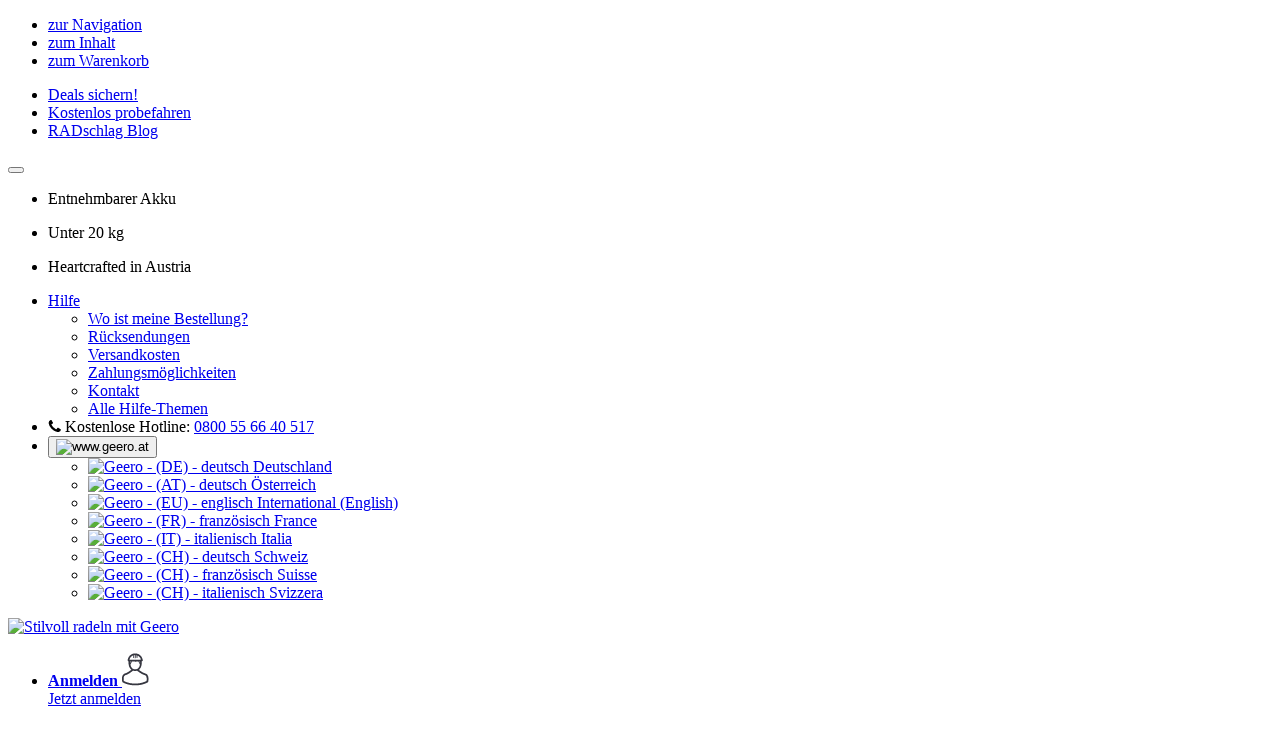

--- FILE ---
content_type: text/html; charset=UTF-8
request_url: https://www.geero.at/e-bike-shop/city-classic-cream-1
body_size: 20781
content:
<!DOCTYPE html> <html class="no-js" lang="de-AT">                              <head> <script>
        window.shopCode = "geero_at";
        window.serverLanguage = "de";
        window.ajaxPrefix = "/ajax/";
        window.urlPrefix = "";
    </script> <link rel="preconnect" href="//ge.nice-cdn.com">   <link rel="preload" as="font" href="https://ge.nice-cdn.com/library/fonts/brandonText/BrandonText-Regular_2.woff2" type="font/woff2" crossorigin> <link rel="preload" as="font" href="https://ge.nice-cdn.com/library/fonts/brandonText/BrandonText-Bold_2.woff2" type="font/woff2" crossorigin> <link rel="preload" as="font" href="https://ge.nice-cdn.com/library/fonts/brandonText/BrandonText-Medium_2.woff2" type="font/woff2" crossorigin> <link rel="preload" as="font" href="https://ge.nice-cdn.com/library/fonts/source-serif-4/SourceSerif4-Medium.ttf" type="font/ttf" crossorigin>    <link media='print' rel='stylesheet' href='https://ge.nice-cdn.com/disco/build/shop/print.a880ca08.css'/>  <link rel="stylesheet" href="https://ge.nice-cdn.com/disco/build/shop/common.b95647de.css"> <link rel="stylesheet" href="https://ge.nice-cdn.com/disco/build/shop/product.2b75935c.css">            <title>Geero 2 City-Classic „Cream“ + - Stilvoll radeln mit Geero </title><meta http-equiv="content-type" content="text/html; charset=UTF-8"> <meta name="viewport" content="width=device-width, initial-scale=1.0"><link rel="canonical" href="https://www.geero.at/e-bike-shop/city-classic-cream-1"><meta name="dcterms.rightsHolder" content="niceshops GmbH"><link rel="home" title="home" href="https://www.geero.at/"> <link rel="search" type="application/opensearchdescription+xml" title="Stilvoll radeln mit Geero" href="https://ge.nice-cdn.com/static/opensearch/fd8333a1bd5e3a25c55e643c5698f4b8_2458016212_AT_de"><meta name="description" content="Dein Geero E-Bike mit dem gewissen „Plus“. Preis: € 2.372,50. 2 Rahmengrößen. 8 Erfahrungsberichte. Versandkostenfrei. Lieferung in 1 Tag. Kostenlose Hotline: 0800 55 66 40 517."><link rel="alternate" href="https://www.geero.de/e-bike-shop/city-classic-cream-1" hreflang="de"><link rel="alternate" href="https://www.geero.at/e-bike-shop/city-classic-cream-1" hreflang="de-AT"><link rel="alternate" href="https://www.geero.bike/e-bike-shop/city-classic-cream-1" hreflang="en"><link rel="alternate" href="https://www.geero.fr/e-bike-shop/city-classic-cream-1" hreflang="fr"><link rel="alternate" href="https://www.geero.it/e-bike-shop/city-classic-cream-1" hreflang="it"><link rel="alternate" href="https://www.geero.ch/de-CH/e-bike-shop/city-classic-cream-1" hreflang="de-CH"><link rel="alternate" href="https://www.geero.ch/fr-CH/e-bike-shop/city-classic-cream-1" hreflang="fr-CH"><link rel="alternate" href="https://www.geero.ch/it-CH/e-bike-shop/city-classic-cream-1" hreflang="it-CH"><meta name="format-detection" content="telephone=no"> <link rel="apple-touch-icon" sizes="180x180" href="https://ge.nice-cdn.com/apple-touch-icon.png"> <link rel="icon" type="image/png" href="https://ge.nice-cdn.com/favicon-32x32.png" sizes="16x16"> <link rel="icon" type="image/png" href="https://ge.nice-cdn.com/favicon-16x16.png" sizes="32x32"> <link rel="manifest" href="/feed/manifest_json" crossorigin="use-credentials"> <link rel="mask-icon" href="https://ge.nice-cdn.com/safari-pinned-tab.svg" color="#25252a"> <link rel="shortcut icon" href="https://ge.nice-cdn.com/favicon.ico"> <meta name="theme-color" content="#25252a"> <meta property="og:site_name" content="Stilvoll radeln mit Geero">     <meta property="og:locale" content="de_DE">    <meta property="og:type" content="og:product"> <meta property="og:title" content="E-Bike City-Classic „Cream“ + 54 (Für Körpergröße 170 cm - 185 cm)" /> <meta property="product:price:amount" content="2372.50"> <meta property="product:price:currency" content="EUR">         <meta property="og:image" content="https://ge.nice-cdn.com/upload/image/product/large/default/geero-2-city-classic-cream-265547-de.jpg">    <meta property="og:url" content="https://www.geero.at/e-bike-shop/city-classic-cream-1" /> <meta property="og:description" content="Dein Geero E-Bike mit dem gewissen „Plus“. Preis: € 2.372,50. 2 Rahmengrößen. 8 Erfahrungsberichte. Versandkostenfrei. Lieferung in 1 Tag. Kostenlose Hotline: 0800 55 66 40 517. ">    <script>var w = window;
    document.documentElement.className = document.documentElement.className.replace(/\bno-js\b/g, '') + ' js ';
    (function(w,d,u){w.readyQ=[];w.bindReadyQ=[];function p(x,y){if(x=="ready"){w.bindReadyQ.push(y);}else{w.readyQ.push(x);}}var a={ready:p,bind:p};w.$=w.jQuery=function(f){if(f===d||f===u){return a}else{p(f)}}})(w,document);
    w.appendCss = function (ul,m) {var cb = function () {var d = document, l = d.createElement('link');l.rel = 'stylesheet';l.media=m||"screen";l.href = ul;var h = d.getElementsByTagName('link')[0];h.parentNode.insertBefore(l,h.nextSibling);};if (typeof w.attachEvent == "function"){w.attachEvent('onload',cb)}else{if(typeof w.addEventListener == "function"){w.addEventListener('load',cb,false)}}};
        w.appendScript = function (u, c) {$(document).ready(function () {$.getScript(u).done(function(s,t){if(typeof c=="function"){c()}})})};
    </script> </head><body id="top" lang="de-AT" class="product lang-de secondary-domain "> <submit-overlay id="globalOverlay"></submit-overlay>  <ul class="skip-links"> <li><a accesskey="1" href="#mainMenu">zur Navigation</a></li> <li><a accesskey="2" href="#mainWrapper">zum Inhalt</a></li> <li><a accesskey="4" href="/warenkorb">zum Warenkorb</a></li> </ul><header class="header">             <div class="b-promoheader" data-id="LayoutSection_ID=64" data-type="special_banner" data-sub-type="promo_header" data-elements="3" data-max-elements="6" data-min-elements="1" data-max-elements-per-row="6" data-color="" data-has-title-text-link=""> <div class="h-promoBar"> <div class="h-promoBar__content h-promoBar__content--scrollable"> <ul class="h-promoBar__itemList">   <li class="h-promoBar__item" data-id="LayoutElement_ID=283" data-element-id="283" data-section-id="64" data-type="promo_header" data-sub-type="banner_text_button_style" data-start-date="" data-end-date="" data-title="" data-campaign-code="" data-campaign-id="" data-gtm-track=""> <a class="h-promoBar__link"  href="https://www.geero.at/e-bike-shop">Deals sichern!</a> </li>    <li class="h-promoBar__item" data-id="LayoutElement_ID=225" data-element-id="225" data-section-id="64" data-type="promo_header" data-sub-type="banner_text_button_style" data-start-date="" data-end-date="" data-title="" data-campaign-code="" data-campaign-id="" data-gtm-track=""> <a class="h-promoBar__link"  href="/info/probefahrt">Kostenlos probefahren</a> </li>    <li class="h-promoBar__item" data-id="LayoutElement_ID=226" data-element-id="226" data-section-id="64" data-type="promo_header" data-sub-type="banner_text_button_style" data-start-date="" data-end-date="" data-title="" data-campaign-code="" data-campaign-id="" data-gtm-track=""> <a class="h-promoBar__link"  href="/info/blog">RADschlag Blog</a> </li>  </ul> </div>    <form is="header-close" class="h-promoBar__close" method="post" > <input type="hidden" name="shopaction" value="hide_promobar"> <button class="btn--close" type="submit" aria-label="Schließen"></button> </form></div> </div>           <div class="h-serviceBar" data-id="LayoutSection_ID=2" data-type="special_banner" data-sub-type="usp_service" data-elements="4" data-max-elements="4" data-min-elements="1" data-max-elements-per-row="4" data-color="" data-has-title-text-link=""> <ul class="h-usps">       <li class="h-usps__item" data-id="LayoutElement_ID=22" data-element-id="22" data-section-id="2" data-type="usp_service" data-sub-type="default" data-start-date="" data-end-date="" data-title="" data-campaign-code="" data-campaign-id="" data-gtm-track=""> <p class="h-usps__title">Entnehmbarer Akku</p> </li>      <li class="h-usps__item" data-id="LayoutElement_ID=23" data-element-id="23" data-section-id="2" data-type="usp_service" data-sub-type="default" data-start-date="" data-end-date="" data-title="" data-campaign-code="" data-campaign-id="" data-gtm-track=""> <p class="h-usps__title">Unter 20 kg</p> </li>      <li class="h-usps__item" data-id="LayoutElement_ID=24" data-element-id="24" data-section-id="2" data-type="usp_service" data-sub-type="default" data-start-date="" data-end-date="" data-title="" data-campaign-code="" data-campaign-id="" data-gtm-track=""> <p class="h-usps__title">Heartcrafted in Austria</p> </li>     </ul> <ul class="h-services">         <li class="h-service dropdown__wrap" data-id="LayoutElement_ID=3" data-element-id="3" data-section-id="2" data-type="usp_service_checkbox" data-sub-type="default" data-start-date="" data-end-date="" data-title="" data-campaign-code="" data-campaign-id="" data-gtm-track=""> <drop-down> <a class="h-service__btn btn btn--dropdown js-dropdownTrigger" aria-haspopup="true" aria-controls="helpDropdown" aria-expanded="false" href="/info/supportcenter">Hilfe</a> <div class="help__dropdown js dropdown" id="helpDropdown"> <ul class="dropdown__content"> <li class="dropdown__item"> <a class="dropdown__link" href="/info/meine-bestellung">Wo ist meine Bestellung?</a> </li> <li class="dropdown__item"> <a class="dropdown__link" accesskey="3" href="/info/ruecksendungen-und-rueckerstattungen">Rücksendungen</a> </li> <li class="dropdown__item"> <a class="dropdown__link" href="/info/versand-und-lieferung">Versandkosten</a> </li> <li class="dropdown__item"> <a class="dropdown__link" accesskey="3" href="/info/zahlungsmoeglichkeiten">Zahlungsmöglichkeiten</a> </li> <li class="dropdown__item"> <a class="dropdown__link" accesskey="3" href="/info/kontakt">Kontakt</a> </li> <li class="dropdown__item"> <a class="dropdown__link" href="/info/supportcenter">Alle Hilfe-Themen</a> </li> </ul> </div> </drop-down> </li>        <li class="h-service h-hotline" data-id="LayoutElement_ID=3" data-element-id="3" data-section-id="2" data-type="usp_service_checkbox" data-sub-type="default" data-start-date="" data-end-date="" data-title="" data-campaign-code="" data-campaign-id="" data-gtm-track=""> <svg class="h-hotline__image" width="13" height="12" viewBox="0 0 13 12" xmlns="http://www.w3.org/2000/svg"> <path class="h-hotline__imagePath" d="M3.927.9s.708 1.2.81 1.4c.1.2.505.5.202.9-.305.4-1.215 1-1.215 1s-.405.3-.1.7c.2.4 1.01 1.7 1.82 2.4S7.165 8.7 7.57 9l.2.1s.406.3.71 0c.303-.3 1.01-1.2 1.01-1.2s.304-.5.71-.2c.403.3 1.112.8 1.718 1.1.506.2.91.3.91.8s-.1 1-.707 1.6c-.606.5-.91.7-1.517.8-.606.1-1.01 0-1.82-.2-.708-.2-2.023-.7-2.73-1.1-.71-.4-2.834-2.2-3.643-3.4C1.702 6.2.893 4.6.792 3.8c0 0-.203-.9 0-1.6.202-.8.606-1.4.81-1.5.302-.2.403-.3.808-.5.303-.1.506-.2.708-.2.202 0 .405 0 .506.2.1.3.303.7.303.7z" fill-rule="nonzero"/> </svg> <span class="h-hotline__label">Kostenlose Hotline:</span> <a class="h-hotline__link" href="tel:+43800556640517">0800 55 66 40 517</a> </li>      <li class="h-service dropdown__wrap"> <button class="h-service__btn btn btn--dropdown js-countryswitch__toggle" id="g-countrySwitchBtn" aria-haspopup="true" aria-controls="g-countrySwitchMenu"> <img class="countryswitch__flag" src="https://ge.nice-cdn.com/disco/build/assets/flags/at.84831855n1c3.svg" alt="www.geero.at"> </button> <nav class="countryswitch js-countryswitch" id="g-countrySwitchMenu" aria-labelledby="g-countrySwitchBtn"> <ul class="countryswitch__list" role="menu"> <li class="countryswitch__item" role="none"> <a class="countryswitch__link" href="https://www.geero.de/e-bike-shop/city-classic-cream-1" role="menuitem">   <img class="countryswitch__flag" loading="lazy" src="https://ge.nice-cdn.com/disco/build/assets/flags/de.a43a01c8n1c3.svg" alt="Geero - (DE) - deutsch"> Deutschland</a> </li> <li class="countryswitch__item" role="none"> <a class="countryswitch__link" href="https://www.geero.at/e-bike-shop/city-classic-cream-1" role="menuitem">   <img class="countryswitch__flag" loading="lazy" src="https://ge.nice-cdn.com/disco/build/assets/flags/at.84831855n1c3.svg" alt="Geero - (AT) - deutsch"> Österreich</a> </li> <li class="countryswitch__item" role="none"> <a class="countryswitch__link" href="https://www.geero.bike/e-bike-shop/city-classic-cream-1" role="menuitem">   <img class="countryswitch__flag" loading="lazy" src="https://ge.nice-cdn.com/disco/build/assets/flags/geero_int.0d9a8574n1c3.svg" alt="Geero - (EU) - englisch"> International (English)</a> </li> <li class="countryswitch__item" role="none"> <a class="countryswitch__link" href="https://www.geero.fr/e-bike-shop/city-classic-cream-1" role="menuitem">   <img class="countryswitch__flag" loading="lazy" src="https://ge.nice-cdn.com/disco/build/assets/flags/fr.32324899n1c3.svg" alt="Geero - (FR) - französisch"> France</a> </li> <li class="countryswitch__item" role="none"> <a class="countryswitch__link" href="https://www.geero.it/e-bike-shop/city-classic-cream-1" role="menuitem">   <img class="countryswitch__flag" loading="lazy" src="https://ge.nice-cdn.com/disco/build/assets/flags/it.662f4f29n1c3.svg" alt="Geero - (IT) - italienisch"> Italia</a> </li> <li class="countryswitch__item" role="none"> <a class="countryswitch__link" href="https://www.geero.ch/de-CH/e-bike-shop/city-classic-cream-1" role="menuitem">   <img class="countryswitch__flag" loading="lazy" src="https://ge.nice-cdn.com/disco/build/assets/flags/ch.95c312aan1c3.svg" alt="Geero - (CH) - deutsch"> Schweiz </a> </li> <li class="countryswitch__item" role="none"> <a class="countryswitch__link" href="https://www.geero.ch/fr-CH/e-bike-shop/city-classic-cream-1" role="menuitem">   <img class="countryswitch__flag" loading="lazy" src="https://ge.nice-cdn.com/disco/build/assets/flags/ch.95c312aan1c3.svg" alt="Geero - (CH) - französisch"> Suisse</a> </li> <li class="countryswitch__item" role="none"> <a class="countryswitch__link" href="https://www.geero.ch/it-CH/e-bike-shop/city-classic-cream-1" role="menuitem">   <img class="countryswitch__flag" loading="lazy" src="https://ge.nice-cdn.com/disco/build/assets/flags/ch.95c312aan1c3.svg" alt="Geero - (CH) - italienisch"> Svizzera</a> </li> </ul> </nav> </li>          </ul> </div>   <div class="h-content"> <main-menu-mobile
        endpoint="https://ge.nice-cdn.com/api/catalogue/main-menu?shopCode=geero_at" banner-endpoint="https://ge.nice-cdn.com/api/catalogue/main-menu-banner?shopCode=geero_at&country=AT"
           
></main-menu-mobile>             <a class="h-logo" accesskey="0" href="https://www.geero.at/"> <img class="h-logo__image" src="https://ge.nice-cdn.com/disco/build/assets/Logo/geero-logo-de.37a75b4a5h0p.svg" alt="Stilvoll radeln mit Geero" width="200" height="62"> </a>   <ul class="h-tools">    <li class="h-tools__item h-tools__item--account dropdown__wrap"> <drop-down> <a class="h-tools__link js-dropdownTrigger" href="/kunden/mein-konto"
               aria-label="Anmelden" aria-haspopup="true" aria-controls="toolbar-account-salutation" aria-expanded="false"
                is="login-redirect-link" data-url="/kunden/login"            > <span class="h-tools__text h-tools__text--account" id="toolbar-account-salutation"> <b>Anmelden</b></span>       <svg class="h-tools__icon h-tools__icon--account" xmlns='http://www.w3.org/2000/svg' width='27' height='34' viewBox="0 0 33 40"><path class="h-tools__iconPath" fill='#363740' d='M28.7 25.5h-.1c-2.5-.7-6.2-3.1-8-4.4.4-.3.8-.7 1.1-1.1 2.7-3.1 2.6-8.2 2.5-9.5.7-.1 1.2-.2 1.2-.4C25.3 5 21.2.9 16.1.9 11 .9 6.9 5 6.9 10.1c0 .2.4.3 1.1.4-.1 1.4-.3 6.4 2.5 9.5.3.3.6.6 1 .9-1.6 1.2-5.2 3.9-8 4.6h-.1C.1 26.7 0 30.4 0 31.9v.2c0 .4 0 2.5.4 3.6.1.2.2.4.4.5.2.2 5.9 3.8 15.4 3.8s15.1-3.6 15.4-3.8c.2-.1.3-.3.4-.5.3-1.1.3-3.2.3-3.6v-.2c0-1.6-.1-5.2-3.6-6.4zm-6.6-12.7l-.9-2c.3 0 .6 0 .9-.1.1.4.1 1.2 0 2.1zm-8.8-9.2V6c0 .3.3.6.6.6s.6-.3.6-.6V3.2c.3-.1.7-.1 1-.2v3.3c0 .3.3.6.6.6s.6-.3.6-.6V3.1c.3 0 .7.1 1 .2V6c0 .3.3.6.6.6s.6-.3.6-.6V3.6c2.1.9 3.7 2.7 4.2 4.9-1.4.1-3.8.3-7 .3s-5.6-.1-7-.3c.5-2.2 2.1-4 4.2-4.9zm-3.2 7.1c.3.1.6.1.9.1l-.9 2c-.1-.9 0-1.7 0-2.1zm.2 4l1.8-3.8c1.3 0 2.7.1 4.1.1 1.3 0 2.7 0 3.9-.1l1.8 3.9c-.3 1.4-.8 2.8-1.7 3.9-1 1.1-2.3 1.7-4.1 1.7-1.7 0-3.1-.6-4-1.7-1-1.2-1.5-2.6-1.8-4zm19.9 17.5c0 .7 0 1.8-.2 2.4-1.3.7-6.3 3.2-13.9 3.2-7.6 0-12.6-2.5-13.9-3.2-.1-.6-.2-1.7-.2-2.4V32c.1-1.8.3-3.8 2.1-4.4 3.9-1 9.3-5.5 9.4-5.6.8.3 1.6.4 2.5.4h.2c.8 0 1.5-.1 2.2-.3.9.7 6 4.6 9.7 5.5 1.8.7 2 2.6 2.1 4.4v.2z'/></svg></a> <div class="account__dropdown dropdown js" data-min-width="568" id="toolbar-account-dropdown-menu"> <div class="account__dropdown__content dropdown__content">  <a class="account__btn btn btn--small btn--primary btn--full" href="/kunden/login"
                                 is="login-redirect-link" data-url="/kunden/login" >Jetzt anmelden</a> <p class="account__dropdown__newUserTitle">Bist du <strong>neu hier?</strong></p> <a class="account__btn btn btn--small btn--full" href="/kunden/anmelden"> Konto erstellen</a>  </div> </div> </drop-down> </li>    <li is="minicart-dropdown-activator" class="h-tools__item dropdown__wrap" data-path="/ajax/minicart"> <div id="minicart-tracking" class="hidden"></div> <drop-down> <a class="h-tools__link js-minicart__icon js-dropdownTrigger" href="/warenkorb"
        aria-label="Warenkorb"
        
> <div class="h-tools__icon__wrap">      <svg class="h-tools__icon h-tools__icon--minicart" xmlns='http://www.w3.org/2000/svg' width='33' height='34' viewBox="0 0 34 35"><path class="h-tools__iconPath" fill='#363740' d='M22.5 23.7h5.6c1 0 1.9-.4 2.7-1 .8-.7 1.3-1.6 1.4-2.5l1.4-10.9c.1-1.1-.2-2.1-.8-2.8-.6-.7-1.5-1.1-2.6-1.1h-24L6 3.6C5.7 1.6 4.3 0 2.8 0H1C.4 0 0 .5 0 1c0 .6.5 1 1 1h1.8c.3 0 1 .7 1.2 1.8l2.9 21.7c.1 1 .6 1.8 1.4 2.5.6.5 1.2.8 1.9 1-.3.5-.4 1.1-.4 1.8 0 2 1.7 3.7 3.7 3.7s3.7-1.7 3.7-3.7c0-.6-.1-1.2-.4-1.7h5.3c-.3.5-.4 1.1-.4 1.7 0 2 1.7 3.7 3.7 3.7s3.7-1.7 3.7-3.7c0-.6-.1-1.2-.4-1.7h2.6c.6 0 1-.5 1-1 0-.6-.5-1-1-1H10.9c-1 0-1.9-.8-2.1-1.8l-.2-1.6h13.9zm2.9 5.6c.9 0 1.6.7 1.6 1.5s-.7 1.5-1.6 1.5c-.9 0-1.5-.7-1.5-1.5s.6-1.5 1.5-1.5zm-11.9 0c.9 0 1.6.7 1.6 1.5s-.7 1.5-1.6 1.5c-.9 0-1.5-.7-1.5-1.5s.6-1.5 1.5-1.5zm8.6-7.7h-5.4l-.4-6h6l-.2 6zm2.3-14.2h5.9c.4 0 .7.1 1 .4.2.3.4.7.3 1.1l-.6 5h-6.9l.3-6.5zm-.5 8.2h6.7l-.6 4.2c0 .9-.9 1.8-1.9 1.8h-4.4l.2-6zM6.5 7.4H14l.4 6.5H7.3l-.8-6.5zm1.8 14.2l-.8-6h7l.4 6H8.3zM22.7 7.4l-.2 6.5h-6.3l-.4-6.5h6.9z'/></svg> <span class="h-tools__icon__cartQuantity mb-qty hidden"></span> </div> <span class="h-tools__text h-tools__text--minicart"> <span>Warenkorb</span> <b id="minicart-grand-total">€&nbsp;0,00</b> </span> </a><div class="minicart__dropdown dropdown js" id="minicartDropdown"> </div> </drop-down> </li>  </ul> </div> </header> <nav id="mainMenu" class="mainMenu"> <main-menu-desktop endpoint="https://ge.nice-cdn.com/api/catalogue/main-menu?shopCode=geero_at" banner-endpoint="https://ge.nice-cdn.com/api/catalogue/main-menu-banner?shopCode=geero_at&country=AT" render-type="basic" hover-effect="hover_underline_expand" active-main-menu-item-id=""> <ul class="mainMenu__list"> <li class="mainMenu__item"> <a class="mainMenu__link" href="/e-bike-shop"> <span class="mainMenu__link__text"> E-Bike Shop <span class="mainMenu__link__icon"></span> </span> </a> </li> <li class="mainMenu__item"> <a class="mainMenu__link" href="/besonderheiten"> <span class="mainMenu__link__text"> Besonderheiten </span> </a> </li> <li class="mainMenu__item"> <a class="mainMenu__link" href="/zubehoer"> <span class="mainMenu__link__text"> Zubehör <span class="mainMenu__link__icon"></span> </span> </a> </li> <li class="mainMenu__item"> <a class="mainMenu__link" href="/outlet"> <span class="mainMenu__link__text"> Outlet </span> </a> </li> <li class="mainMenu__item"> <a class="mainMenu__link" href="/info/b2b-1"> <span class="mainMenu__link__text"> B2B </span> </a> </li> <li class="mainMenu__item"> <a class="mainMenu__link" href="/info/leasing-4"> <span class="mainMenu__link__text"> Leasing </span> </a> </li> <li class="mainMenu__item mainMenu__item--separate"> <a class="mainMenu__link" href="/info/wie-alles-begann"> <span class="mainMenu__link__text"> Über Geero <span class="mainMenu__link__icon"></span> </span> </a> </li> <li class="mainMenu__item"> <a class="mainMenu__link" href="/info/wissenswertes"> <span class="mainMenu__link__text"> Wissenswertes </span> </a> </li> <li class="mainMenu__item mainMenu__item--emphasized"> <a class="mainMenu__link" href="/info/probefahrt"> <span class="mainMenu__link__text"> Probefahrt </span> </a> </li> </ul> </main-menu-desktop> </nav> <ul class="breadcrumbs" id="js-breadcrumbs"> <li class="back__to__home"><a href="/">Home</a></li> <li><a href="/e-bike-shop">E-Bike Shop</a></li> <li><a href="/e-bike-shop/city-classic-cream-1">Geero 2 City-Classic „Cream“ +</a></li> </ul>     <main class="main-bg"> <div class="main--fullsize" id="mainWrapper" role="main">        <div class="product-page clearfix" data-json='{"brand":"Geero 2","name":"City-Classic \u201eCream\u201c +","id":"S-GEERO-2-CI-CL-CSB-54-L","category":"Category-"}'>         <div class="p-main" data-item-type="standard">  <div class="p-title">    <h1 class="p-heading"> <a class="p-heading__brand" href="/">Geero 2</a> E-Bike City-Classic „Cream“ +, 54 (Für Körpergröße 170 cm - 185 cm) </h1> <h2 class="p-subheading">Dein Geero E-Bike mit dem gewissen „Plus“</h2>   </div> <div class="p-rating"> <a class="p-rating__stars" href="#reviews"> <i class="full"></i><i class="full"></i><i class="full"></i><i class="full"></i><i class="full"></i> <span class="p-rating__count">8 Bewertungen</span> </a>   <div class="p-badge">  </div> </div>  <div class="p-gallery"> <div class="p-gallery__toolbar hidden"> <p class="p-gallery__title">Geero 2 City-Classic „Cream“ +</p> <button class="p-gallery__btn p-gallery__zoom" data-mode="in"> <svg class="p-gallery__icon" viewBox="0 0 24 24" xmlns="http://www.w3.org/2000/svg"> <path class="path1" d="M10 1q1.828 0 3.496 0.715t2.871 1.918 1.918 2.871 0.715 3.496q0 1.57-0.512 3.008t-1.457 2.609l5.68 5.672q0.289 0.289 0.289 0.711 0 0.43-0.285 0.715t-0.715 0.285q-0.422 0-0.711-0.289l-5.672-5.68q-1.172 0.945-2.609 1.457t-3.008 0.512q-1.828 0-3.496-0.715t-2.871-1.918-1.918-2.871-0.715-3.496 0.715-3.496 1.918-2.871 2.871-1.918 3.496-0.715zM10 3q-1.422 0-2.719 0.555t-2.234 1.492-1.492 2.234-0.555 2.719 0.555 2.719 1.492 2.234 2.234 1.492 2.719 0.555 2.719-0.555 2.234-1.492 1.492-2.234 0.555-2.719-0.555-2.719-1.492-2.234-2.234-1.492-2.719-0.555zM10 6q0.414 0 0.707 0.293t0.293 0.707v2h2q0.414 0 0.707 0.293t0.293 0.707-0.293 0.707-0.707 0.293h-2v2q0 0.414-0.293 0.707t-0.707 0.293-0.707-0.293-0.293-0.707v-2h-2q-0.414 0-0.707-0.293t-0.293-0.707 0.293-0.707 0.707-0.293h2v-2q0-0.414 0.293-0.707t0.707-0.293z"></path> </svg> </button> <button class="p-gallery__btn p-gallery__zoom" data-mode="out"> <svg class="p-gallery__icon" viewBox="0 0 24 24" xmlns="http://www.w3.org/2000/svg"> <path class="path1" d="M10 1q1.828 0 3.496 0.715t2.871 1.918 1.918 2.871 0.715 3.496q0 1.57-0.512 3.008t-1.457 2.609l5.68 5.672q0.289 0.289 0.289 0.711 0 0.43-0.285 0.715t-0.715 0.285q-0.422 0-0.711-0.289l-5.672-5.68q-1.172 0.945-2.609 1.457t-3.008 0.512q-1.828 0-3.496-0.715t-2.871-1.918-1.918-2.871-0.715-3.496 0.715-3.496 1.918-2.871 2.871-1.918 3.496-0.715zM10 3q-1.422 0-2.719 0.555t-2.234 1.492-1.492 2.234-0.555 2.719 0.555 2.719 1.492 2.234 2.234 1.492 2.719 0.555 2.719-0.555 2.234-1.492 1.492-2.234 0.555-2.719-0.555-2.719-1.492-2.234-2.234-1.492-2.719-0.555zM7 9h6q0.414 0 0.707 0.293t0.293 0.707-0.293 0.707-0.707 0.293h-6q-0.414 0-0.707-0.293t-0.293-0.707 0.293-0.707 0.707-0.293z"></path> </svg> </button> <button class="p-gallery__btn js-modal__close"> <svg class="p-gallery__icon" viewBox="0 0 24 24" xmlns="http://www.w3.org/2000/svg"> <path class="path1" d="M19 4q0.43 0 0.715 0.285t0.285 0.715q0 0.422-0.289 0.711l-6.297 6.289 6.297 6.289q0.289 0.289 0.289 0.711 0 0.43-0.285 0.715t-0.715 0.285q-0.422 0-0.711-0.289l-6.289-6.297-6.289 6.297q-0.289 0.289-0.711 0.289-0.43 0-0.715-0.285t-0.285-0.715q0-0.422 0.289-0.711l6.297-6.289-6.297-6.289q-0.289-0.289-0.289-0.711 0-0.43 0.285-0.715t0.715-0.285q0.422 0 0.711 0.289l6.289 6.297 6.289-6.297q0.289-0.289 0.711-0.289z"></path> </svg> </button> </div> <div class="bigslider"> <div class="p-gallery__preview js"></div> <div class="swiper-container-big"> <ul class="swiper-wrapper">  <li class="swiper-slide   swiper-slide-thumb-active"
     >  <a href="https://ge.nice-cdn.com/upload/image/product/large/default/geero-2-city-classic-cream-265547-de.jpg" class="swiper-zoom-container" data-zoom-image="https://ge.nice-cdn.com/upload/image/product/large/default/geero-2-city-classic-cream-265547-de.jpg" >            <img srcset="https://ge.nice-cdn.com/upload/image/product/large/default/13709_173918408067a9d7d0694e8.256x256.jpg 256w, https://ge.nice-cdn.com/upload/image/product/large/default/13709_173918408067a9d7d0694e8.512x512.jpg 512w, https://ge.nice-cdn.com/upload/image/product/large/default/13709_173918408067a9d7d0694e8.768x768.jpg 768w, https://ge.nice-cdn.com/upload/image/product/large/default/13709_173918408067a9d7d0694e8.1024x1024.jpg 1024w" sizes="(min-width: 1140px) 512px, (min-width: 768px) 42vw, 256px" src="https://ge.nice-cdn.com/upload/image/product/large/default/13709_173918408067a9d7d0694e8.256x256.jpg" width="512" height="512" loading="eager"
         class="product__image"         fetchpriority="high" alt="Geero 2 City-Classic „Cream“ +" >   </a> </li>  <li class="swiper-slide  "
     >  <a href="https://ge.nice-cdn.com/upload/image/product/large/default/geero-2-city-classic-cream-265553-de.jpg" class="swiper-zoom-container" data-zoom-image="https://ge.nice-cdn.com/upload/image/product/large/default/geero-2-city-classic-cream-265553-de.jpg" >          <img srcset="https://ge.nice-cdn.com/upload/image/product/large/default/13712_173918408167a9d7d158a0c.256x256.jpg 256w, https://ge.nice-cdn.com/upload/image/product/large/default/13712_173918408167a9d7d158a0c.512x512.jpg 512w, https://ge.nice-cdn.com/upload/image/product/large/default/13712_173918408167a9d7d158a0c.768x768.jpg 768w, https://ge.nice-cdn.com/upload/image/product/large/default/13712_173918408167a9d7d158a0c.1024x1024.jpg 1024w" sizes="(min-width: 1140px) 512px, (min-width: 768px) 42vw, 256px" src="https://ge.nice-cdn.com/upload/image/product/large/default/13712_173918408167a9d7d158a0c.256x256.jpg" width="512" height="512" loading="lazy"
         class="product__image"         fetchpriority="high" alt="Geero 2 City-Classic „Cream“ +" >   </a> </li>  <li class="swiper-slide  "
     >  <a href="https://ge.nice-cdn.com/upload/image/product/large/default/geero-2-city-classic-cream-265541-de.jpg" class="swiper-zoom-container" data-zoom-image="https://ge.nice-cdn.com/upload/image/product/large/default/geero-2-city-classic-cream-265541-de.jpg" >          <img srcset="https://ge.nice-cdn.com/upload/image/product/large/default/13706_173918407967a9d7cf8c9ea.256x256.jpg 256w, https://ge.nice-cdn.com/upload/image/product/large/default/13706_173918407967a9d7cf8c9ea.512x512.jpg 512w, https://ge.nice-cdn.com/upload/image/product/large/default/13706_173918407967a9d7cf8c9ea.768x768.jpg 768w, https://ge.nice-cdn.com/upload/image/product/large/default/13706_173918407967a9d7cf8c9ea.1024x1024.jpg 1024w" sizes="(min-width: 1140px) 512px, (min-width: 768px) 42vw, 256px" src="https://ge.nice-cdn.com/upload/image/product/large/default/13706_173918407967a9d7cf8c9ea.256x256.jpg" width="512" height="512" loading="lazy"
         class="product__image"         fetchpriority="high" alt="Geero 2 City-Classic „Cream“ +" >   </a> </li>  <li class="swiper-slide  "
     >  <a href="https://ge.nice-cdn.com/upload/image/product/large/default/geero-2-city-classic-cream-265523-de.jpg" class="swiper-zoom-container" data-zoom-image="https://ge.nice-cdn.com/upload/image/product/large/default/geero-2-city-classic-cream-265523-de.jpg" >          <img srcset="https://ge.nice-cdn.com/upload/image/product/large/default/13697_173918405167a9d7b3a1a62.256x256.jpg 256w, https://ge.nice-cdn.com/upload/image/product/large/default/13697_173918405167a9d7b3a1a62.512x512.jpg 512w, https://ge.nice-cdn.com/upload/image/product/large/default/13697_173918405167a9d7b3a1a62.768x768.jpg 768w, https://ge.nice-cdn.com/upload/image/product/large/default/13697_173918405167a9d7b3a1a62.1024x1024.jpg 1024w" sizes="(min-width: 1140px) 512px, (min-width: 768px) 42vw, 256px" src="https://ge.nice-cdn.com/upload/image/product/large/default/13697_173918405167a9d7b3a1a62.256x256.jpg" width="512" height="512" loading="lazy"
         class="product__image"         fetchpriority="high" alt="Geero 2 City-Classic „Cream“ +" >   </a> </li>  <li class="swiper-slide  "
     >  <a href="https://ge.nice-cdn.com/upload/image/product/large/default/geero-2-city-classic-cream-265529-de.jpg" class="swiper-zoom-container" data-zoom-image="https://ge.nice-cdn.com/upload/image/product/large/default/geero-2-city-classic-cream-265529-de.jpg" >          <img srcset="https://ge.nice-cdn.com/upload/image/product/large/default/13700_173918405267a9d7b4734b5.256x256.jpg 256w, https://ge.nice-cdn.com/upload/image/product/large/default/13700_173918405267a9d7b4734b5.512x512.jpg 512w, https://ge.nice-cdn.com/upload/image/product/large/default/13700_173918405267a9d7b4734b5.768x768.jpg 768w, https://ge.nice-cdn.com/upload/image/product/large/default/13700_173918405267a9d7b4734b5.1024x1024.jpg 1024w" sizes="(min-width: 1140px) 512px, (min-width: 768px) 42vw, 256px" src="https://ge.nice-cdn.com/upload/image/product/large/default/13700_173918405267a9d7b4734b5.256x256.jpg" width="512" height="512" loading="lazy"
         class="product__image"         fetchpriority="high" alt="Geero 2 City-Classic „Cream“ +" >   </a> </li>  <li class="swiper-slide  "
     >  <a href="https://ge.nice-cdn.com/upload/image/product/large/default/geero-2-city-classic-cream-265535-de.jpg" class="swiper-zoom-container" data-zoom-image="https://ge.nice-cdn.com/upload/image/product/large/default/geero-2-city-classic-cream-265535-de.jpg" >          <img srcset="https://ge.nice-cdn.com/upload/image/product/large/default/13703_173918405367a9d7b53b7fb.256x256.jpg 256w, https://ge.nice-cdn.com/upload/image/product/large/default/13703_173918405367a9d7b53b7fb.512x512.jpg 512w, https://ge.nice-cdn.com/upload/image/product/large/default/13703_173918405367a9d7b53b7fb.768x768.jpg 768w, https://ge.nice-cdn.com/upload/image/product/large/default/13703_173918405367a9d7b53b7fb.1024x1024.jpg 1024w" sizes="(min-width: 1140px) 512px, (min-width: 768px) 42vw, 256px" src="https://ge.nice-cdn.com/upload/image/product/large/default/13703_173918405367a9d7b53b7fb.256x256.jpg" width="512" height="512" loading="lazy"
         class="product__image"         fetchpriority="high" alt="Geero 2 City-Classic „Cream“ +" >   </a> </li>  <li class="swiper-slide  "
     >  <a href="https://ge.nice-cdn.com/upload/image/product/large/default/geero-2-city-classic-cream-218508-de.jpg" class="swiper-zoom-container" data-zoom-image="https://ge.nice-cdn.com/upload/image/product/large/default/geero-2-city-classic-cream-218508-de.jpg" >          <img srcset="https://ge.nice-cdn.com/upload/image/product/large/default/4034_5c0d552c.256x256.jpg 256w, https://ge.nice-cdn.com/upload/image/product/large/default/4034_5c0d552c.512x512.jpg 512w, https://ge.nice-cdn.com/upload/image/product/large/default/4034_5c0d552c.768x768.jpg 768w, https://ge.nice-cdn.com/upload/image/product/large/default/4034_5c0d552c.1024x1024.jpg 1024w" sizes="(min-width: 1140px) 512px, (min-width: 768px) 42vw, 256px" src="https://ge.nice-cdn.com/upload/image/product/large/default/4034_5c0d552c.256x256.jpg" width="512" height="512" loading="lazy"
         class="product__image"         fetchpriority="high" alt="Geero 2 City-Classic „Cream“ +" >   </a> </li>  <li class="swiper-slide  "
     >  <a href="https://ge.nice-cdn.com/upload/image/product/large/default/geero-2-city-classic-cream-194536-de.jpg" class="swiper-zoom-container" data-zoom-image="https://ge.nice-cdn.com/upload/image/product/large/default/geero-2-city-classic-cream-194536-de.jpg" >          <img srcset="https://ge.nice-cdn.com/upload/image/product/large/default/4030_cc3b1f40.256x256.jpg 256w, https://ge.nice-cdn.com/upload/image/product/large/default/4030_cc3b1f40.512x512.jpg 512w, https://ge.nice-cdn.com/upload/image/product/large/default/4030_cc3b1f40.768x768.jpg 768w, https://ge.nice-cdn.com/upload/image/product/large/default/4030_cc3b1f40.1024x1024.jpg 1024w" sizes="(min-width: 1140px) 512px, (min-width: 768px) 42vw, 256px" src="https://ge.nice-cdn.com/upload/image/product/large/default/4030_cc3b1f40.256x256.jpg" width="512" height="512" loading="lazy"
         class="product__image"         fetchpriority="high" alt="Geero 2 City-Classic „Cream“ +" >   </a> </li>  <li class="swiper-slide  "
     >  <a href="https://ge.nice-cdn.com/upload/image/product/large/default/geero-2-city-classic-cream-194543-de.jpg" class="swiper-zoom-container" data-zoom-image="https://ge.nice-cdn.com/upload/image/product/large/default/geero-2-city-classic-cream-194543-de.jpg" >          <img srcset="https://ge.nice-cdn.com/upload/image/product/large/default/4031_2e9e436a.256x256.jpg 256w, https://ge.nice-cdn.com/upload/image/product/large/default/4031_2e9e436a.512x512.jpg 512w, https://ge.nice-cdn.com/upload/image/product/large/default/4031_2e9e436a.768x768.jpg 768w, https://ge.nice-cdn.com/upload/image/product/large/default/4031_2e9e436a.1024x1024.jpg 1024w" sizes="(min-width: 1140px) 512px, (min-width: 768px) 42vw, 256px" src="https://ge.nice-cdn.com/upload/image/product/large/default/4031_2e9e436a.256x256.jpg" width="512" height="512" loading="lazy"
         class="product__image"         fetchpriority="high" alt="Geero 2 City-Classic „Cream“ +" >   </a> </li>  <li class="swiper-slide  "
     >  <a href="https://ge.nice-cdn.com/upload/image/product/large/default/geero-2-city-classic-cream-194550-de.jpg" class="swiper-zoom-container" data-zoom-image="https://ge.nice-cdn.com/upload/image/product/large/default/geero-2-city-classic-cream-194550-de.jpg" >          <img srcset="https://ge.nice-cdn.com/upload/image/product/large/default/4032_771e24bc.256x256.jpg 256w, https://ge.nice-cdn.com/upload/image/product/large/default/4032_771e24bc.512x512.jpg 512w, https://ge.nice-cdn.com/upload/image/product/large/default/4032_771e24bc.768x768.jpg 768w, https://ge.nice-cdn.com/upload/image/product/large/default/4032_771e24bc.1024x1024.jpg 1024w" sizes="(min-width: 1140px) 512px, (min-width: 768px) 42vw, 256px" src="https://ge.nice-cdn.com/upload/image/product/large/default/4032_771e24bc.256x256.jpg" width="512" height="512" loading="lazy"
         class="product__image"         fetchpriority="high" alt="Geero 2 City-Classic „Cream“ +" >   </a> </li>  <li class="swiper-slide  "
     >  <a href="https://ge.nice-cdn.com/upload/image/product/large/default/geero-2-city-classic-cream-194557-de.jpg" class="swiper-zoom-container" data-zoom-image="https://ge.nice-cdn.com/upload/image/product/large/default/geero-2-city-classic-cream-194557-de.jpg" >          <img srcset="https://ge.nice-cdn.com/upload/image/product/large/default/4033_9ac3b478.256x256.jpg 256w, https://ge.nice-cdn.com/upload/image/product/large/default/4033_9ac3b478.512x512.jpg 512w, https://ge.nice-cdn.com/upload/image/product/large/default/4033_9ac3b478.768x768.jpg 768w, https://ge.nice-cdn.com/upload/image/product/large/default/4033_9ac3b478.1024x1024.jpg 1024w" sizes="(min-width: 1140px) 512px, (min-width: 768px) 42vw, 256px" src="https://ge.nice-cdn.com/upload/image/product/large/default/4033_9ac3b478.256x256.jpg" width="512" height="512" loading="lazy"
         class="product__image"         fetchpriority="high" alt="Geero 2 City-Classic „Cream“ +" >   </a> </li>  <li class="swiper-slide  "
     >  <a href="https://ge.nice-cdn.com/upload/image/product/large/default/geero-2-city-classic-cream-196953-de.jpg" class="swiper-zoom-container" data-zoom-image="https://ge.nice-cdn.com/upload/image/product/large/default/geero-2-city-classic-cream-196953-de.jpg" >          <img srcset="https://ge.nice-cdn.com/upload/image/product/large/default/4240_049f2466.256x256.jpg 256w, https://ge.nice-cdn.com/upload/image/product/large/default/4240_049f2466.512x512.jpg 512w, https://ge.nice-cdn.com/upload/image/product/large/default/4240_049f2466.768x768.jpg 768w, https://ge.nice-cdn.com/upload/image/product/large/default/4240_049f2466.1024x1024.jpg 1024w" sizes="(min-width: 1140px) 512px, (min-width: 768px) 42vw, 256px" src="https://ge.nice-cdn.com/upload/image/product/large/default/4240_049f2466.256x256.jpg" width="512" height="512" loading="lazy"
         class="product__image"         fetchpriority="high" alt="Geero 2 City-Classic „Cream“ +" >   </a> </li>  <li class="swiper-slide  "
     >  <a href="https://ge.nice-cdn.com/upload/image/product/large/default/geero-2-city-classic-cream-196970-de.jpg" class="swiper-zoom-container" data-zoom-image="https://ge.nice-cdn.com/upload/image/product/large/default/geero-2-city-classic-cream-196970-de.jpg" >          <img srcset="https://ge.nice-cdn.com/upload/image/product/large/default/4241_1b664e2b.256x256.jpg 256w, https://ge.nice-cdn.com/upload/image/product/large/default/4241_1b664e2b.512x512.jpg 512w, https://ge.nice-cdn.com/upload/image/product/large/default/4241_1b664e2b.768x768.jpg 768w, https://ge.nice-cdn.com/upload/image/product/large/default/4241_1b664e2b.1024x1024.jpg 1024w" sizes="(min-width: 1140px) 512px, (min-width: 768px) 42vw, 256px" src="https://ge.nice-cdn.com/upload/image/product/large/default/4241_1b664e2b.256x256.jpg" width="512" height="512" loading="lazy"
         class="product__image"         fetchpriority="high" alt="Geero 2 City-Classic „Cream“ +" >   </a> </li>  <li class="swiper-slide  "
     >  <a href="https://ge.nice-cdn.com/upload/image/product/large/default/geero-2-city-classic-cream-196987-de.jpg" class="swiper-zoom-container" data-zoom-image="https://ge.nice-cdn.com/upload/image/product/large/default/geero-2-city-classic-cream-196987-de.jpg" >          <img srcset="https://ge.nice-cdn.com/upload/image/product/large/default/4242_c641f634.256x256.jpg 256w, https://ge.nice-cdn.com/upload/image/product/large/default/4242_c641f634.512x512.jpg 512w, https://ge.nice-cdn.com/upload/image/product/large/default/4242_c641f634.768x768.jpg 768w, https://ge.nice-cdn.com/upload/image/product/large/default/4242_c641f634.1024x1024.jpg 1024w" sizes="(min-width: 1140px) 512px, (min-width: 768px) 42vw, 256px" src="https://ge.nice-cdn.com/upload/image/product/large/default/4242_c641f634.256x256.jpg" width="512" height="512" loading="lazy"
         class="product__image"         fetchpriority="high" alt="Geero 2 City-Classic „Cream“ +" >   </a> </li>  <li class="swiper-slide  swiper__video "
     data-video-url="https://www.youtube-nocookie.com/embed/2FHYPDypsUQ?autoplay=0&origin=https://www.geero.at">  <a href="https://www.youtube-nocookie.com/embed/2FHYPDypsUQ?autoplay=0&origin=https://www.geero.at" class="swiper-zoom-container" data-zoom-image="https://www.youtube-nocookie.com/embed/2FHYPDypsUQ?autoplay=0&origin=https://www.geero.at" >          <img srcset="https://img.youtube.com/vi/2FHYPDypsUQ/hqdefault.jpg 256w, https://img.youtube.com/vi/2FHYPDypsUQ/hqdefault.jpg 512w, https://img.youtube.com/vi/2FHYPDypsUQ/hqdefault.jpg 768w, https://img.youtube.com/vi/2FHYPDypsUQ/hqdefault.jpg 1024w" sizes="(min-width: 1140px) 512px, (min-width: 768px) 42vw, 256px" src="https://img.youtube.com/vi/2FHYPDypsUQ/hqdefault.jpg" width="512" height="512" loading="lazy"
         class="product__image"         fetchpriority="high" alt="Geero 2 mit integriertem Licht " >   </a> </li> </ul> </div> <div class="swiper-button-prev swiper-button-disabled"></div> <div class="swiper-button-next"></div> </div> <div class="thumbslider__wrap"> <div class="thumbslider"> <div class="swiper-container-thumbs swiper-container-horizontal"> <ul class="swiper-wrapper">  <li class="swiper-slide  swiperBig__thumbs__item swiper-slide-thumb-active"
     >  <a href="https://ge.nice-cdn.com/upload/image/product/large/default/geero-2-city-classic-cream-265547-de.jpg" class="swiper-zoom-container" data-zoom-image="https://ge.nice-cdn.com/upload/image/product/large/default/geero-2-city-classic-cream-265547-de.jpg" >                      <img
            class="product__image"                src="https://ge.nice-cdn.com/upload/image/product/large/default/13709_173918408067a9d7d0694e8.128x128.jpg"
                            srcset="https://ge.nice-cdn.com/upload/image/product/large/default/13709_173918408067a9d7d0694e8.128x128.jpg 1x, https://ge.nice-cdn.com/upload/image/product/large/default/13709_173918408067a9d7d0694e8.128x128.jpg 2x"
                        width="128" height="128" alt="Geero 2 City-Classic „Cream“ +"
            loading="lazy"            fetchpriority="high" >    </a> </li>  <li class="swiper-slide  swiperBig__thumbs__item"
     >  <a href="https://ge.nice-cdn.com/upload/image/product/large/default/geero-2-city-classic-cream-265553-de.jpg" class="swiper-zoom-container" data-zoom-image="https://ge.nice-cdn.com/upload/image/product/large/default/geero-2-city-classic-cream-265553-de.jpg" >                      <img
            class="product__image"                src="https://ge.nice-cdn.com/upload/image/product/large/default/13712_173918408167a9d7d158a0c.128x128.jpg"
                            srcset="https://ge.nice-cdn.com/upload/image/product/large/default/13712_173918408167a9d7d158a0c.128x128.jpg 1x, https://ge.nice-cdn.com/upload/image/product/large/default/13712_173918408167a9d7d158a0c.128x128.jpg 2x"
                        width="128" height="128" alt="Geero 2 City-Classic „Cream“ +"
            loading="lazy"            fetchpriority="high" >    </a> </li>  <li class="swiper-slide  swiperBig__thumbs__item"
     >  <a href="https://ge.nice-cdn.com/upload/image/product/large/default/geero-2-city-classic-cream-265541-de.jpg" class="swiper-zoom-container" data-zoom-image="https://ge.nice-cdn.com/upload/image/product/large/default/geero-2-city-classic-cream-265541-de.jpg" >                      <img
            class="product__image"                src="https://ge.nice-cdn.com/upload/image/product/large/default/13706_173918407967a9d7cf8c9ea.128x128.jpg"
                            srcset="https://ge.nice-cdn.com/upload/image/product/large/default/13706_173918407967a9d7cf8c9ea.128x128.jpg 1x, https://ge.nice-cdn.com/upload/image/product/large/default/13706_173918407967a9d7cf8c9ea.128x128.jpg 2x"
                        width="128" height="128" alt="Geero 2 City-Classic „Cream“ +"
            loading="lazy"            fetchpriority="high" >    </a> </li>  <li class="swiper-slide  swiperBig__thumbs__item"
     >  <a href="https://ge.nice-cdn.com/upload/image/product/large/default/geero-2-city-classic-cream-265523-de.jpg" class="swiper-zoom-container" data-zoom-image="https://ge.nice-cdn.com/upload/image/product/large/default/geero-2-city-classic-cream-265523-de.jpg" >                      <img
            class="product__image"                src="https://ge.nice-cdn.com/upload/image/product/large/default/13697_173918405167a9d7b3a1a62.128x128.jpg"
                            srcset="https://ge.nice-cdn.com/upload/image/product/large/default/13697_173918405167a9d7b3a1a62.128x128.jpg 1x, https://ge.nice-cdn.com/upload/image/product/large/default/13697_173918405167a9d7b3a1a62.128x128.jpg 2x"
                        width="128" height="128" alt="Geero 2 City-Classic „Cream“ +"
            loading="lazy"            fetchpriority="high" >    </a> </li>  <li class="swiper-slide  swiperBig__thumbs__item"
     >  <a href="https://ge.nice-cdn.com/upload/image/product/large/default/geero-2-city-classic-cream-265529-de.jpg" class="swiper-zoom-container" data-zoom-image="https://ge.nice-cdn.com/upload/image/product/large/default/geero-2-city-classic-cream-265529-de.jpg" >                      <img
            class="product__image"                src="https://ge.nice-cdn.com/upload/image/product/large/default/13700_173918405267a9d7b4734b5.128x128.jpg"
                            srcset="https://ge.nice-cdn.com/upload/image/product/large/default/13700_173918405267a9d7b4734b5.128x128.jpg 1x, https://ge.nice-cdn.com/upload/image/product/large/default/13700_173918405267a9d7b4734b5.128x128.jpg 2x"
                        width="128" height="128" alt="Geero 2 City-Classic „Cream“ +"
            loading="lazy"            fetchpriority="high" >    </a> </li>  <li class="swiper-slide  swiperBig__thumbs__item"
     >  <a href="https://ge.nice-cdn.com/upload/image/product/large/default/geero-2-city-classic-cream-265535-de.jpg" class="swiper-zoom-container" data-zoom-image="https://ge.nice-cdn.com/upload/image/product/large/default/geero-2-city-classic-cream-265535-de.jpg" >                      <img
            class="product__image"                src="https://ge.nice-cdn.com/upload/image/product/large/default/13703_173918405367a9d7b53b7fb.128x128.jpg"
                            srcset="https://ge.nice-cdn.com/upload/image/product/large/default/13703_173918405367a9d7b53b7fb.128x128.jpg 1x, https://ge.nice-cdn.com/upload/image/product/large/default/13703_173918405367a9d7b53b7fb.128x128.jpg 2x"
                        width="128" height="128" alt="Geero 2 City-Classic „Cream“ +"
            loading="lazy"            fetchpriority="high" >    </a> </li>  <li class="swiper-slide  swiperBig__thumbs__item"
     >  <a href="https://ge.nice-cdn.com/upload/image/product/large/default/geero-2-city-classic-cream-218508-de.jpg" class="swiper-zoom-container" data-zoom-image="https://ge.nice-cdn.com/upload/image/product/large/default/geero-2-city-classic-cream-218508-de.jpg" >                      <img
            class="product__image"                src="https://ge.nice-cdn.com/upload/image/product/large/default/4034_5c0d552c.128x128.jpg"
                            srcset="https://ge.nice-cdn.com/upload/image/product/large/default/4034_5c0d552c.128x128.jpg 1x, https://ge.nice-cdn.com/upload/image/product/large/default/4034_5c0d552c.128x128.jpg 2x"
                        width="128" height="128" alt="Geero 2 City-Classic „Cream“ +"
            loading="lazy"            fetchpriority="high" >    </a> </li>  <li class="swiper-slide  swiperBig__thumbs__item"
     >  <a href="https://ge.nice-cdn.com/upload/image/product/large/default/geero-2-city-classic-cream-194536-de.jpg" class="swiper-zoom-container" data-zoom-image="https://ge.nice-cdn.com/upload/image/product/large/default/geero-2-city-classic-cream-194536-de.jpg" >                      <img
            class="product__image"                src="https://ge.nice-cdn.com/upload/image/product/large/default/4030_cc3b1f40.128x128.jpg"
                            srcset="https://ge.nice-cdn.com/upload/image/product/large/default/4030_cc3b1f40.128x128.jpg 1x, https://ge.nice-cdn.com/upload/image/product/large/default/4030_cc3b1f40.128x128.jpg 2x"
                        width="128" height="128" alt="Geero 2 City-Classic „Cream“ +"
            loading="lazy"            fetchpriority="high" >    </a> </li>  <li class="swiper-slide  swiperBig__thumbs__item"
     >  <a href="https://ge.nice-cdn.com/upload/image/product/large/default/geero-2-city-classic-cream-194543-de.jpg" class="swiper-zoom-container" data-zoom-image="https://ge.nice-cdn.com/upload/image/product/large/default/geero-2-city-classic-cream-194543-de.jpg" >                      <img
            class="product__image"                src="https://ge.nice-cdn.com/upload/image/product/large/default/4031_2e9e436a.128x128.jpg"
                            srcset="https://ge.nice-cdn.com/upload/image/product/large/default/4031_2e9e436a.128x128.jpg 1x, https://ge.nice-cdn.com/upload/image/product/large/default/4031_2e9e436a.128x128.jpg 2x"
                        width="128" height="128" alt="Geero 2 City-Classic „Cream“ +"
            loading="lazy"            fetchpriority="high" >    </a> </li>  <li class="swiper-slide  swiperBig__thumbs__item"
     >  <a href="https://ge.nice-cdn.com/upload/image/product/large/default/geero-2-city-classic-cream-194550-de.jpg" class="swiper-zoom-container" data-zoom-image="https://ge.nice-cdn.com/upload/image/product/large/default/geero-2-city-classic-cream-194550-de.jpg" >                      <img
            class="product__image"                src="https://ge.nice-cdn.com/upload/image/product/large/default/4032_771e24bc.128x128.jpg"
                            srcset="https://ge.nice-cdn.com/upload/image/product/large/default/4032_771e24bc.128x128.jpg 1x, https://ge.nice-cdn.com/upload/image/product/large/default/4032_771e24bc.128x128.jpg 2x"
                        width="128" height="128" alt="Geero 2 City-Classic „Cream“ +"
            loading="lazy"            fetchpriority="high" >    </a> </li>  <li class="swiper-slide  swiperBig__thumbs__item"
     >  <a href="https://ge.nice-cdn.com/upload/image/product/large/default/geero-2-city-classic-cream-194557-de.jpg" class="swiper-zoom-container" data-zoom-image="https://ge.nice-cdn.com/upload/image/product/large/default/geero-2-city-classic-cream-194557-de.jpg" >                      <img
            class="product__image"                src="https://ge.nice-cdn.com/upload/image/product/large/default/4033_9ac3b478.128x128.jpg"
                            srcset="https://ge.nice-cdn.com/upload/image/product/large/default/4033_9ac3b478.128x128.jpg 1x, https://ge.nice-cdn.com/upload/image/product/large/default/4033_9ac3b478.128x128.jpg 2x"
                        width="128" height="128" alt="Geero 2 City-Classic „Cream“ +"
            loading="lazy"            fetchpriority="high" >    </a> </li>  <li class="swiper-slide  swiperBig__thumbs__item"
     >  <a href="https://ge.nice-cdn.com/upload/image/product/large/default/geero-2-city-classic-cream-196953-de.jpg" class="swiper-zoom-container" data-zoom-image="https://ge.nice-cdn.com/upload/image/product/large/default/geero-2-city-classic-cream-196953-de.jpg" >                      <img
            class="product__image"                src="https://ge.nice-cdn.com/upload/image/product/large/default/4240_049f2466.128x128.jpg"
                            srcset="https://ge.nice-cdn.com/upload/image/product/large/default/4240_049f2466.128x128.jpg 1x, https://ge.nice-cdn.com/upload/image/product/large/default/4240_049f2466.128x128.jpg 2x"
                        width="128" height="128" alt="Geero 2 City-Classic „Cream“ +"
            loading="lazy"            fetchpriority="high" >    </a> </li>  <li class="swiper-slide  swiperBig__thumbs__item"
     >  <a href="https://ge.nice-cdn.com/upload/image/product/large/default/geero-2-city-classic-cream-196970-de.jpg" class="swiper-zoom-container" data-zoom-image="https://ge.nice-cdn.com/upload/image/product/large/default/geero-2-city-classic-cream-196970-de.jpg" >                      <img
            class="product__image"                src="https://ge.nice-cdn.com/upload/image/product/large/default/4241_1b664e2b.128x128.jpg"
                            srcset="https://ge.nice-cdn.com/upload/image/product/large/default/4241_1b664e2b.128x128.jpg 1x, https://ge.nice-cdn.com/upload/image/product/large/default/4241_1b664e2b.128x128.jpg 2x"
                        width="128" height="128" alt="Geero 2 City-Classic „Cream“ +"
            loading="lazy"            fetchpriority="high" >    </a> </li>  <li class="swiper-slide  swiperBig__thumbs__item"
     >  <a href="https://ge.nice-cdn.com/upload/image/product/large/default/geero-2-city-classic-cream-196987-de.jpg" class="swiper-zoom-container" data-zoom-image="https://ge.nice-cdn.com/upload/image/product/large/default/geero-2-city-classic-cream-196987-de.jpg" >                      <img
            class="product__image"                src="https://ge.nice-cdn.com/upload/image/product/large/default/4242_c641f634.128x128.jpg"
                            srcset="https://ge.nice-cdn.com/upload/image/product/large/default/4242_c641f634.128x128.jpg 1x, https://ge.nice-cdn.com/upload/image/product/large/default/4242_c641f634.128x128.jpg 2x"
                        width="128" height="128" alt="Geero 2 City-Classic „Cream“ +"
            loading="lazy"            fetchpriority="high" >    </a> </li>  <li class="swiper-slide  swiper__video swiperBig__thumbs__item"
     data-video-url="https://www.youtube-nocookie.com/embed/2FHYPDypsUQ?autoplay=0&origin=https://www.geero.at">  <a href="https://www.youtube-nocookie.com/embed/2FHYPDypsUQ?autoplay=0&origin=https://www.geero.at" class="swiper-zoom-container" data-zoom-image="https://www.youtube-nocookie.com/embed/2FHYPDypsUQ?autoplay=0&origin=https://www.geero.at" >                      <img
            class="product__image"                src="https://img.youtube.com/vi/2FHYPDypsUQ/hqdefault.jpg"
                            srcset="https://img.youtube.com/vi/2FHYPDypsUQ/hqdefault.jpg 1x, https://img.youtube.com/vi/2FHYPDypsUQ/hqdefault.jpg 2x"
                        width="128" height="128" alt="Geero 2 mit integriertem Licht "
            loading="lazy"            fetchpriority="high" >    </a> </li> </ul> </div> <div class="swiper-button-prev swiper-button-disabled"></div> <div class="swiper-button-next swiper-button-disabled"></div> </div> </div> </div>   <div class="p-price">   <p class="p-price__main"> <span class="p-price__reduced">€&nbsp;2.372,50</span> <span class="p-price__instead">€&nbsp;3.650,00</span> <span class="p-price__savings">-35%</span> </p> <p class="p-price__info">
        (inkl. 20% MwSt. <shop-dialog-trigger iframe>- <a class="p-price__info__link" href="/info/versand-und-lieferung">zzgl. Versand</a> </shop-dialog-trigger>)
    </p>  </div>       <div class="p-installment js-installment"> <klarna-placement class="js-klarna-credit-promotion" data-key="credit-promotion-auto-size" data-locale="de-AT" data-purchase-amount="237250"> </klarna-placement> </div>    <div class="p-productlink">  <div class="p-productlink__label" id="p-productlink__label"> Modell:
                </div> <div class="p-productlink__scrollpane"> <ul class="p-productlink__list" id="p-productlink__list" aria-labelledby="p-productlink__label"> <li class="p-productlink__item js"> <a class="p-productlink__link p-productlink__link--active" href="/e-bike-shop/city-classic-cream-1">                   <img
            class="p-productlink__img"                src="https://ge.nice-cdn.com/upload/image/product/large/default/13709_173918408067a9d7d0694e8.128x128.jpg"
                            srcset="https://ge.nice-cdn.com/upload/image/product/large/default/13709_173918408067a9d7d0694e8.128x128.jpg 1x, https://ge.nice-cdn.com/upload/image/product/large/default/13709_173918408067a9d7d0694e8.256x256.jpg 2x"
                        width="128" height="128" alt="Geero 2 City-Classic „Cream“ +"
            loading="lazy"            fetchpriority="auto" >  </a> <div class="p-productlink__tooltip js"> <p class="p-productlink__brand">Geero 2</p> <p class="p-productlink__title">City-Classic „Cream“ +</p> <p class="p-productlink__text">Dein Geero E-Bike mit dem gewissen „Plus“</p> <div class="price">  <span class=" reduced-price" >€&nbsp;2.372,50</span> <span class=" instead-price" >€&nbsp;3.650,00</span> </div>    <div class="unit-price"></div>      <a class="starswrap stars"  href="/e-bike-shop/city-classic-cream-1#reviews" > <i class="full"></i><i class="full"></i><i class="full"></i><i class="full"></i><i class="full"></i><span class="rating-count">4.8 (8)</span> </a>  </div> </li> <li class="p-productlink__item js"> <a class="p-productlink__link" href="/e-bike-shop/city-classic-vinyl-1">                   <img
            class="p-productlink__img"                src="https://ge.nice-cdn.com/upload/image/product/large/default/13679_173918379067a9d6ae465f8.128x128.jpg"
                            srcset="https://ge.nice-cdn.com/upload/image/product/large/default/13679_173918379067a9d6ae465f8.128x128.jpg 1x, https://ge.nice-cdn.com/upload/image/product/large/default/13679_173918379067a9d6ae465f8.256x256.jpg 2x"
                        width="128" height="128" alt="Geero 2 City-Classic „Vinyl“ +"
            loading="lazy"            fetchpriority="auto" >  </a> <div class="p-productlink__tooltip js"> <p class="p-productlink__brand">Geero 2</p> <p class="p-productlink__title">City-Classic „Vinyl“ +</p> <p class="p-productlink__text">Dein Geero E-Bike mit dem gewissen „Plus“</p> <div class="price">  <span class=" reduced-price" >€&nbsp;2.190,00</span> <span class=" instead-price" >€&nbsp;3.650,00</span> </div>    <div class="unit-price"></div>      <a class="starswrap stars"  href="/e-bike-shop/city-classic-vinyl-1#reviews" > <i class="full"></i><i class="full"></i><i class="full"></i><i class="full"></i><i class="half"></i><span class="rating-count">4.7 (20)</span> </a>  </div> </li> <li class="p-productlink__item js"> <a class="p-productlink__link" href="/e-bike-shop/city-comfort-cream-1">                   <img
            class="p-productlink__img"                src="https://ge.nice-cdn.com/upload/image/product/large/default/13658_173918289767a9d331d6c31.128x128.jpg"
                            srcset="https://ge.nice-cdn.com/upload/image/product/large/default/13658_173918289767a9d331d6c31.128x128.jpg 1x, https://ge.nice-cdn.com/upload/image/product/large/default/13658_173918289767a9d331d6c31.256x256.jpg 2x"
                        width="128" height="128" alt="Geero 2 City-Comfort „Cream“ +"
            loading="lazy"            fetchpriority="auto" >  </a> <div class="p-productlink__tooltip js"> <p class="p-productlink__brand">Geero 2</p> <p class="p-productlink__title">City-Comfort „Cream“ +</p> <p class="p-productlink__text">Dein Geero E-Bike mit dem gewissen „Plus“</p> <div class="price">  <span class=" reduced-price" >€&nbsp;2.555,00</span> <span class=" instead-price" >€&nbsp;3.650,00</span> </div>    <div class="unit-price"></div>      <a class="starswrap stars"  href="/e-bike-shop/city-comfort-cream-1#reviews" > <i class="full"></i><i class="full"></i><i class="full"></i><i class="full"></i><i class="half"></i><span class="rating-count">4.7 (24)</span> </a>  </div> </li> <li class="p-productlink__item js"> <a class="p-productlink__link" href="/e-bike-shop/city-comfort-vinyl-1">                   <img
            class="p-productlink__img"                src="https://ge.nice-cdn.com/upload/image/product/large/default/13616_173918094567a9cb919a3a4.128x128.jpg"
                            srcset="https://ge.nice-cdn.com/upload/image/product/large/default/13616_173918094567a9cb919a3a4.128x128.jpg 1x, https://ge.nice-cdn.com/upload/image/product/large/default/13616_173918094567a9cb919a3a4.256x256.jpg 2x"
                        width="128" height="128" alt="Geero 2 City-Comfort „Vinyl“ +"
            loading="lazy"            fetchpriority="auto" >  </a> <div class="p-productlink__tooltip js"> <p class="p-productlink__brand">Geero 2</p> <p class="p-productlink__title">City-Comfort „Vinyl“ +</p> <p class="p-productlink__text">Dein Geero E-Bike mit dem gewissen „Plus“</p> <div class="price">  <span class=" reduced-price" >€&nbsp;2.555,00</span> <span class=" instead-price" >€&nbsp;3.650,00</span> </div>    <div class="unit-price"></div>      <a class="starswrap stars"  href="/e-bike-shop/city-comfort-vinyl-1#reviews" > <i class="full"></i><i class="full"></i><i class="full"></i><i class="full"></i><i class="full"></i><span class="rating-count">4.8 (8)</span> </a>  </div> </li> <li class="p-productlink__item--spacer"></li> </ul> </div>  </div>  <form class="p-buyform" method="post"> <input type="hidden" name="token" value="9299b352e7b9a007f59ae67862c5be3b"> <input type="hidden" name="ShopArticleItem_ID" value="2362"> <input type="hidden" name="cid" value="2362"> <input type="hidden" name="sai" value="2362">  <div class="p-variants"> <p class="p-variants__selected"> <span class="p-variants__selected__label">Rahmengröße:</span> <span class="p-variants__selected__content js">54 (Für Körpergröße 170 cm - 185 cm)</span> </p>  <ul class="p-variants__list js" id="p-variants__list" aria-expanded="false"> <li class="p-variants__item p-variants__item--content active"> <input type="radio"  checked
                                       id="p-variants__button2362" class="p-variants__button js" name="ShopArticleItem_ID" value="2362" tabindex="-1" > <label class="p-variants__chip p-variants__chip--content p-variants__chip--active js" for="p-variants__button2362" data-name="54 (Für Körpergröße 170 cm - 185 cm)"
                                                                               tabindex="0" > <p class="p-variants__name">54 (Für Körpergröße 170 cm - 185 cm)</p> <p class="p-variants__price p-variants__price--reduced"> €&nbsp;2.372,50 <span class="p-variants__price--instead">€&nbsp;3.650,00</span>  </p> </label> </li> <li class="p-variants__item p-variants__item--content"> <input type="radio" 
                                       id="p-variants__button2363" class="p-variants__button js" name="ShopArticleItem_ID" value="2363" tabindex="-1" > <label class="p-variants__chip p-variants__chip--content js" for="p-variants__button2363" data-name="60 (Für Körpergröße 185 cm - 200 cm)"
                                                                               tabindex="0" > <p class="p-variants__name">60 (Für Körpergröße 185 cm - 200 cm)</p> <p class="p-variants__price p-variants__price--reduced"> €&nbsp;2.555,00 <span class="p-variants__price--instead">€&nbsp;3.650,00</span>  </p> </label> </li> </ul>    </div>   <div class="p-delivery">           <p class="p-delivery__stock p-delivery__stock--available">  Auf Lager  </p>     <p class="p-delivery__time"> <strong>Zustellung bis Mittwoch, 04. Februar</strong>, wenn du bis <span class="available">Sonntag um 23:59 Uhr</span> bestellst.</p>              </div>     <p class="p-stock hidden" data-limit="88"> Von diesem Artikel sind nur noch 88 Stück in unserem Lager. Nachschub ist unterwegs! Falls mehr bestellt wird, könnte dies das Zustelldatum beeinflussen.</p>         <div class="p-cta">  <div class="p-cart"> <stateful-add-to-cart count="0" limit="88" article-item-id="2362" path="/ajax/product-cart-action"
                                  > <button type="submit" name="shopaction" value="additem" class="p-cart__button js btn btn--primary"> In den Warenkorb</button> <input type="hidden" name="count" value="1"> </stateful-add-to-cart> </div>    </div> <div class="p-shippingcosts"> <img class="p-shippingcosts__icon" src="https://ge.nice-cdn.com/disco/build/assets/catalog/product/_base/main/buyform/shippingcosts/images/mini_truck.4449a4fcn1c3.svg" alt="" aria-hidden="true" width="29" height="18"> <p class="p-shippingcosts__info">  <strong>Österreich: Kostenloser Standardversand</strong><br> <shop-dialog-trigger iframe> <a class="p-shippingcosts__link" href="/info/versand-und-lieferung">Weitere Infos zu Versand & Lieferung</a> </shop-dialog-trigger> </p> </div> </form> <div class="p-summary"> <h3 class="p-summary__heading">Eigenschaften und Vorteile</h3> <ul class="p-summary__list"><li>9-Gang-Schaltung</li><li>Scheibenbremse</li><li>Inkl. fest verbauter Lichtanlage</li></ul></div>     <p class="p-articlenumber"> Art.-Nr.: S-GEERO-2-CI-CL-CSB-54-L, EAN: 9010707009016</p>  </div>  <div class="p-offer hidden"></div>     <div class="p-details" is="p-details">   <div class="product__description"> <section class="custom-productinfo"> <div class="text__wrapCenter"> <h2>Geero als schnittiger City-Flitzer</h2> <p>Die City-Variante bringt als Allrounder ein Plus an Komfort mit sich und ist das All-in-one-Paket für alljene, die auf nichts verzichten möchten. Ein geschwungener, leicht geneigter Lenker sorgt zusammen mit dem verstellbaren Vorbau für eine bequeme, aufrechte Sitzposition sowie Sicherheit und Stabilität. Dazu kommen ergonomisch geformte Griffe und ein ergonomischer Sattel. So sitzt man auch bei längeren Ausfahrten noch bequem am Rad. Die Scheibenbremsen ermöglichen dank kurzem Bremsweg eine präzise Bewegung durch den Stadtverkehr und alle Verkehrslagen. Die Schutzbleche sorgen bei der City-Variante dafür, dass man in allen Wetterlagen sauber ans Ziel kommt.</p>

<p>Der eigens für Geero designte, formschöne Gepäckträger ist nicht nur von sich aus schon praktisch, sondern noch dazu mit dem Sortiment von Racktime® kompatibel. So kannst du dein Geero um praktische Taschen und Körbe aus dem Racktime®-Sortiment nach Belieben ergänzen.</p>

<p>Dein Geero 2+ E-Bike erhältst du mit fest verbauter Lichtanlage und eigens angefertigtem Geero-Seitenständer.</p>

<p>Du möchtest noch mehr Fahr(rad)spaß erleben? Ergänze dein Geero 2 mit unserem <a href="/zubehoer/oled-display">Geero OLED Display</a>, welches dir eine übersichtliche und gut leserliche Bedienung garantiert.</p></div> <ul class="detailusps">                                     <li class="detailusp"> <img class="detailusp__icon" src="https://ge.nice-cdn.com/upload/image/product/large/default/2811_5a155c26.svg" alt="Einsatzgebiete"> <h3 class="detailusp__title">Einsatzgebiete</h3> <p class="detailusp__text">Asphaltierte Straßen und befestigte Wege</p> </li>       <li class="detailusp"> <img class="detailusp__icon" src="https://ge.nice-cdn.com/upload/image/product/large/default/2814_30cf7978.svg" alt="Distanzen"> <h3 class="detailusp__title">Distanzen</h3> <p class="detailusp__text">Ideal für Mittelstrecken</p> </li>       <li class="detailusp"> <img class="detailusp__icon" src="https://ge.nice-cdn.com/upload/image/product/large/default/2817_a7f5f5e1.svg" alt="Sitzposition"> <h3 class="detailusp__title">Sitzposition</h3> <p class="detailusp__text">Leicht nach vorne gebeugt, eher aufrecht</p> </li>       <li class="detailusp"> <img class="detailusp__icon" src="https://ge.nice-cdn.com/upload/image/product/large/default/2819_5c464a3e.svg" alt="Fahrverhalten"> <h3 class="detailusp__title">Fahrverhalten</h3> <p class="detailusp__text">Komfortabel</p> </li>                          </ul> </section>  <section class="techtable__wrap"> <h2 class="section__title">Technische Daten</h2>  <div class="js-techtable "> <table class="techtable js-advanceditem" id="js-advanceditem2362">    <tr> <th>Akku:</th> <td> Li-Ion Panasonic oder Samsung high capacity, smart BMS Technology  </td> </tr>     <tr> <th>Akkuspannung & Kapazität:</th> <td> 44,4 V, 10 Ah, 444 Wh  </td> </tr>     <tr> <th>Motor & Motorleistung:</th> <td> 250 Watt, 40 NM (max. Spitzenleistung 600 Watt*), BOS - Bikee Open Speed  </td> </tr>     <tr> <th>Reichweite (km):</th> <td> 70 km, bei optimaler Nutzung bis zu 100 km  </td> </tr>     <tr> <th>Ladezeit:</th> <td> ca. 3-4 Stunden, Schnellladetechnik  </td> </tr>     <tr> <th>Gewicht:</th> <td> 19,60 kg  </td> </tr>     <tr> <th>Rahmen:</th> <td> Aluminium, 54 cm ,   Aluminium, 60 cm  </td> </tr>     <tr> <th>Schaltung:</th> <td> Shimano Sora 9-fach, Rapidfire Plus mit optischer Ganganzeige  </td> </tr>     <tr> <th>Vorbau:</th> <td> 1 1/8 ", Lenkerklemmung 31,8 mm  </td> </tr>     <tr> <th>Kassette:</th> <td> Shimano Sora 11-32T ratio (32, 28, 24, 21, 18, 16, 14, 12, 11) ,   Shimano Sora 9-fach, Abstufung (11-13-15-17-20-23-26-30-36)  </td> </tr>     <tr> <th>Kurbel:</th> <td> CNC lightweight, 4-Kant/ISO, 5-Arm Kurbel  </td> </tr>     <tr> <th>Kettenblatt:</th> <td> 39 Zähne, CNC lightweight, 130mm Lochkreis  </td> </tr>     <tr> <th>Reifen:</th> <td> Hutchinson 28” x 1.4”, ETRTO 37-622  </td> </tr>     <tr> <th>Bremsen:</th> <td> Shimano Deore BL-MT410/BR-MT410, hydraulische Scheibenbremse  </td> </tr>     <tr> <th>Kette:</th> <td> Shimano HG53, 9-fach  </td> </tr>     <tr> <th> Unterstützungs-Stufen:</th> <td> 5 Stufen - 1. (9 km/h), 2. (14 km/h), 3. (19km/h), 4. (22 km/h), 5. (25km/h)   </td> </tr>                                 <tr> <th>Lichtanlage:</th> <td> Frontscheinwerfer: 1 LED weiß > 30 Lux; Rücklicht: COB LED rot > 5 Cd  </td> </tr>     <tr> <th>Nettogewicht:</th> <td>19,6kg</td> </tr> </table> </div> <div class="js-techtable  hidden"> <table class="techtable js-advanceditem" id="js-advanceditem2363">    <tr> <th>Akku:</th> <td> Li-Ion Panasonic oder Samsung high capacity, smart BMS Technology  </td> </tr>     <tr> <th>Akkuspannung & Kapazität:</th> <td> 44,4 V, 10 Ah, 444 Wh  </td> </tr>     <tr> <th>Motor & Motorleistung:</th> <td> 250 Watt, 40 NM (max. Spitzenleistung 600 Watt*), BOS - Bikee Open Speed  </td> </tr>     <tr> <th>Reichweite (km):</th> <td> 70 km, bei optimaler Nutzung bis zu 100 km  </td> </tr>     <tr> <th>Ladezeit:</th> <td> ca. 3-4 Stunden, Schnellladetechnik  </td> </tr>     <tr> <th>Gewicht:</th> <td> 19,60 kg  </td> </tr>     <tr> <th>Rahmen:</th> <td> Aluminium, 54 cm ,   Aluminium, 60 cm  </td> </tr>     <tr> <th>Schaltung:</th> <td> Shimano Sora 9-fach, Rapidfire Plus mit optischer Ganganzeige  </td> </tr>     <tr> <th>Vorbau:</th> <td> 1 1/8 ", Lenkerklemmung 31,8 mm  </td> </tr>     <tr> <th>Kassette:</th> <td> Shimano Sora 11-32T ratio (32, 28, 24, 21, 18, 16, 14, 12, 11) ,   Shimano Sora 9-fach, Abstufung (11-13-15-17-20-23-26-30-36)  </td> </tr>     <tr> <th>Kurbel:</th> <td> CNC lightweight, 4-Kant/ISO, 5-Arm Kurbel  </td> </tr>     <tr> <th>Kettenblatt:</th> <td> 39 Zähne, CNC lightweight, 130mm Lochkreis  </td> </tr>     <tr> <th>Reifen:</th> <td> Hutchinson 28” x 1.4”, ETRTO 37-622  </td> </tr>     <tr> <th>Bremsen:</th> <td> Shimano Deore BL-MT410/BR-MT410, hydraulische Scheibenbremse  </td> </tr>     <tr> <th>Kette:</th> <td> Shimano HG53, 9-fach  </td> </tr>     <tr> <th> Unterstützungs-Stufen:</th> <td> 5 Stufen - 1. (9 km/h), 2. (14 km/h), 3. (19km/h), 4. (22 km/h), 5. (25km/h)   </td> </tr>                                 <tr> <th>Lichtanlage:</th> <td> Frontscheinwerfer: 1 LED weiß > 30 Lux; Rücklicht: COB LED rot > 5 Cd  </td> </tr>     <tr> <th>Nettogewicht:</th> <td>19,6kg</td> </tr> </table> </div>  </section>  <div class="return__textBox js-geero2returnBanner"> <h2 class="return__title">Nicht zufrieden? Gibt’s nicht!</h2> <p class="return__text">Solltest du allerdings wirklich nicht überzeugt sein, weil die Rahmengröße nicht optimal ist oder es doch eine andere Ausstattung sein sollte – alles kein Problem. Innerhalb von 30 Tagen hast du die Möglichkeit dein Geero zurückzusenden. Immerhin soll dir dein Geero Freude bereiten, nur das ist wichtig!</p> </div>     </div>           <details class="p-details__item" is="p-download" open> <summary class="p-details__summary"> Downloads<span class="p-details__state"></span> </summary> <div class="p-details__content"> <ul class="p-download"> <li class="p-download__item"> <a class="p-download__link pdf" href="https://ge.nice-cdn.com/upload/file/Geero_2_-_54_-_Ma_e[6].pdf" target="_blank"> <span>Rahmengeometrie Geero 2 - 54 <span class="p-download__size">(92,25 KB)</span> </span> </a> </li> <li class="p-download__item"> <a class="p-download__link pdf" href="https://ge.nice-cdn.com/upload/file/Geero_2_-_60_-_Ma_e[6].pdf" target="_blank"> <span>Rahmengeometrie Geero 2 - 60 <span class="p-download__size">(92,74 KB)</span> </span> </a> </li> <li class="p-download__item"> <a class="p-download__link pdf" href="https://ge.nice-cdn.com/upload/file/Geero_2_-_EG_-_Konformit_tserkl_rung[12].pdf" target="_blank"> <span>Konformitätserklärung Geero 2  <span class="p-download__size">(506,00 KB)</span> </span> </a> </li> <li class="p-download__item"> <a class="p-download__link pdf" href="https://ge.nice-cdn.com/upload/file/Geero_2_Bedienungsanleitung[4].pdf" target="_blank"> <span>Geero 2 Bedienungsanleitung <span class="p-download__size">(7,63 MB)</span> </span> </a> </li> <li class="p-download__item"> <a class="p-download__link pdf" href="https://ge.nice-cdn.com/upload/file/Lichtanlage_Anleitung_Geero_2[3].pdf" target="_blank"> <span>Geero 2+ Anleitung fest verbaute Lichtanlage <span class="p-download__size">(2,28 MB)</span> </span> </a> </li> <li class="p-download__item"> <a class="p-download__link pdf" href="https://ge.nice-cdn.com/upload/file/2021-06-10_Sicherheitsdatenblatt_Geero_2_1_[3].pdf" target="_blank"> <span>Sicherheitsdatenblatt Geero 2 <span class="p-download__size">(4,23 MB)</span> </span> </a> </li> </ul> </div> </details>   <details class="p-details__item" is="p-detailsvideo" open> <summary class="p-details__summary"> Videos zum Produkt:<span class="p-details__state"></span> </summary> <div class="p-details__content"> <div class="p-video">       <media-video class="g-video p-video__iframe" data-videoconsent="false" data-videourl="https://www.youtube-nocookie.com/embed/2FHYPDypsUQ?autoplay=0&origin=https://www.geero.at"> </media-video>   <p>Geero 2 mit integriertem Licht </p> </div> </div> </details> </div>                <section id="reviews" class="product-feedback-wrap clearfix "> <div class="title"> <h2>Erfahrungsberichte unserer Kund:innen</h2> </div>  <form method="post" action="/e-bike-shop/city-classic-cream-1" class="add-review-btn-top" id="js-addReview"> <input type="hidden" name="rating" value="add"/> <button class="btn btn--secondary btn--small btn--wide ">Dieses Produkt bewerten</button> </form>    <div class="reviews__header clearfix">    <h2 class="review-detail-title">6 Erfahrungsberichte in Deutsch für Geero 2 City-Classic „Cream“ +</h2>       <div class="reviews__header__summary"> <div class="stars large"> <i class="full"></i><i class="full"></i><i class="full"></i><i class="full"></i><i class="full"></i> <span><strong>4,8</strong> von 5 Sternen</span> </div> <div class="reviews__header__stats"> <table class="reviews__header__table clickable">    <tr is="summary-review-stats-filter" class="js-reviewStatsFilter" data-key="5"> <th> <div class="stars"> 5 Sterne</div> </th> <td> <div class="stats-gauge"> <div style="width:75%"></div> </div> </td> <td class="stats__count">6</td> <td class="stats__count">(75%)</td> </tr>    <tr is="summary-review-stats-filter" class="js-reviewStatsFilter" data-key="4"> <th> <div class="stars"> 4 Sterne</div> </th> <td> <div class="stats-gauge"> <div style="width:25%"></div> </div> </td> <td class="stats__count">2</td> <td class="stats__count">(25%)</td> </tr>    <tr is="summary-review-stats-filter" class="js-reviewStatsFilter" data-key="3"> <th> <div class="stars"> 3 Sterne</div> </th> <td> <div class="stats-gauge"> </div> </td> <td class="stats__count">0</td> <td class="stats__count">(0%)</td> </tr>    <tr is="summary-review-stats-filter" class="js-reviewStatsFilter" data-key="2"> <th> <div class="stars"> 2 Sterne</div> </th> <td> <div class="stats-gauge"> </div> </td> <td class="stats__count">0</td> <td class="stats__count">(0%)</td> </tr>    <tr is="summary-review-stats-filter" class="js-reviewStatsFilter" data-key="1"> <th> <div class="stars"> 1 Stern</div> </th> <td> <div class="stats-gauge"> </div> </td> <td class="stats__count">0</td> <td class="stats__count">(0%)</td> </tr> </table> </div> <div class="reviews__header__info clearfix"> <p class="reviews__header__count"><strong>8</strong> Bewertungen<br>   <strong>6</strong> Erfahrungsberichte auf Deutsch<br>  <br>   <form class="flexPair__item js-filterByReviewFormSubmit" method="post" action="/bewertungen/e-bike-shop/city-classic-cream-1"> <button class="btn btn--full btn--small" type="submit">Alle Erfahrungsberichte anzeigen</button> </form>     </div>  </div>  </div> <div id="reviews-filter" class="js-reviews"> <ul id="reviewPosts" class="review-list feedback-reply">  <li id="js-review2057" class="js-review"> <div class="right-col"> <div class="author"> <div class="author-details"> <p> <strong class="author-name">  Ralf Wissmann </strong> </p> <p class="dateline">27. August 2022</p>         <div class="author__typeWrap"> <p class="author__type at__vbuyer"> <span>Verifizierter Kauf</span></p>       <div is="g-tooltip" class="g-tooltip g-tooltip--left"> <p class="g-tooltip__label">  <span class="g-tooltip__icon"> <img class="g-tooltip__iconInner" src="https://ge.nice-cdn.com/disco/build/assets/icons/tooltip_info_icon.ab00bd5fn1c3.svg" alt="icon" width="16" height="16"/> </span> </p> <p class="tooltip"> <img class="g-tooltip__icon--popUp" src="https://ge.nice-cdn.com/disco/build/assets/icons/tooltip_info_icon.ab00bd5fn1c3.svg" alt="icon""/>  <span class="g-tooltip__text g-tooltip__text--withoutLabel">"Verifizierter Kauf“ bedeutet, dass die Bewertung von Käufer:innen abgegeben wurde, die dieses Produkt tatsächlich bei uns gekauft haben. Bewerten können aber grundsätzlich alle, die ein Kundenkonto bei uns haben.</span> <span class="g-tooltip__btn button btn--primary">Hinweis schließen</span> </p> </div>  </div></div> </div></div> <div class="left-col"> <div class="comment-box"> <p class="stars"> <i class="full"></i><i class="full"></i><i class="full"></i><i class="full"></i><i></i><span class="visuallyhidden">Bewertet mit 4 von 5 Sternen.</span> </p>  <h3 class="comment-box__title" title="Geero 2 City-Classic „Cream“ + Review: Geero 2">Geero 2</h3> <p id="js-review-comment2057" class="comment"> Tolles Fahrrad.....fährt sich super.....ein paar kleine Punkte die mich dann doch stören, gibt es leider, die man allerdings mit etwas handwerklichem Geschick schnell behoben hat....<br />
Für mich sind die Reifen außerhalb guter Straßen etwas zu dünn......eine gefederte Sattelstütze sollte als Option erhältlich sein genauso wie ein hellerer Frontscheinwerfer...30 Lux ist absolut nicht mehr zeitgemäß......für alle die helleres Licht benötigen.....der CYO Premium E mit 80 Lux von Busch & Müller funktioniert.....ansonsten wie gesagt Top Rad....habe den Kauf bisher nicht bereut.  </p> </div>     <p class="rate-review"> <span class="feedback-q">War diese Bewertung für dich hilfreich?</span> <span> <button class="feedback-btn yes" tabindex="0" data-aid="350" data-rid="2057">Ja</button> <span class="feedback-count has-feedback">(13)</span> <button class="feedback-btn no" tabindex="0" data-aid="350" data-rid="2057">Nein</button> <span class="feedback-count has-feedback">(1)</span> </span></p> </div> </li>   <li id="js-review1870" class="js-review"> <div class="right-col"> <div class="author"> <div class="author-details"> <p> <strong class="author-name">  Tilman Berger </strong> </p> <p class="dateline">30. April 2022</p>         <div class="author__typeWrap"> </div></div> </div></div> <div class="left-col"> <div class="comment-box"> <p class="stars"> <i class="full"></i><i class="full"></i><i class="full"></i><i class="full"></i><i></i><span class="visuallyhidden">Bewertet mit 4 von 5 Sternen.</span> </p>  <h3 class="comment-box__title" title="Geero 2 City-Classic „Cream“ + Review: Prima City- und Touren-Pedelec">Prima City- und Touren-Pedelec</h3> <p id="js-review-comment1870" class="comment"> Das ist ein wirklich gelungenes Fahrrad, denn es ist - wie ich es mir gewünscht hatte - kein reines E-Bike bzw. Pedelec. Denn man kann wunderbar ohne Unterstützung radeln. Das Rad liegt mit seinen 18,6 kg Gesamtgewicht (Version 2020/21 noch ohne + bzw. integrierte Beleuchtung) sehr gut auf der Straße und rollt wunderbar. Die Schaltung ist absolut passend dazu und wenn mal der Wind zu stark von vorne bläst, die Beine strampelmüde sind oder eine Steigung zu mühsam erscheint, helfen v. a. die Unterstützungsstufen 3 bis 5 dabei, entspannt ans Ziel zu kommen. Ich habe es schon mehrmals bis 125 km mit einer Akkuladung geschafft. Das Display ist schön dezent und gut ablesbar mit allen nötigen Informationen. Kein Schnickschnack also und kein Gefummel in einer App auf dem Smartphone ist hier nötig. Perfekte Lösung! Ja, und das Auge fährt mit, d. h. die Optik des Geero City Classic ob mit oder ohne + ist einfach schön. Die Optik ist auch nicht unbedingt retro sondern einfach ästhetisch. Die meisten Mitmenschen kommentieren das auch so. Der Service von niceshops bzw. Geero ist zuvorkommend, prompt und am Telefon sehr freundlich und verständnisvoll. Doch wo Licht ist, ist auch Schatten. Etwas hakelig und Absturz gefährdet ist die Entnahme des Akkus aus dem Unterrohr nach unten raus. Ziemlich unterdimensioniert ist der filigrane Seitenständer, der einfach zu schwach scheint und auch nicht in der Länge verstellbar ist und somit auch nicht die Abstellneigung des Fahrrads. Der Gepäckträger ist zwar schön anzusehen aber die Aussparungen am Bambusbrettchen ermöglichen leider nicht, z. B. andere Taschen als vom System Racktime anzubringen. Ich musste mit der Laubsäge drangehen und die Aussparungen so vergrößern, dass meine Packtaschen eingehängt werden können. Der Spanngurt hat ein unpraktisches Einhaksystem, d. h. einfache Rundhaken wären hier flexibler und sicherer beim Einhaken. Zu guterletzt ist zu bemängeln, dass ein Citybike wie dieses nicht von vornherein eine integrierte Beleuchtung hat. Das verwundert auch die Mitmenschen, die das Rad stets bewundern und schön finden. Doch nun ist ja mittlerweile eine Beleuchtung integriert. Sie kam auf den Markt ca. 6 Wochen nachdem ich bestellt hatte Ende April 2021. Fazit: Derzeit ist meiner Meinung nach, bei Berücksichtigung verschiedener Parameter wie Akku- und Motorleistung, Gewicht, Display, Bedienbarkeit und Gesamtdesign, kein besseres, leichtes E-Bike am Markt. Ich bin sehr zufrieden, radel manchmal den 21 km Fahrtweg zur Arbeitsstelle damit. Es ist sicher auch als Tourenfahrrad brauchbar. Allerdings ziehe ich der Ehrlichkeit halber ein Sternchen wg. der beschriebenen Schattenseiten ab. Dennoch kann ich den Kauf eines Geero E-Bikes guten Gewissens empfehlen.  </p> </div>     <p class="rate-review"> <span class="feedback-q">War diese Bewertung für dich hilfreich?</span> <span> <button class="feedback-btn yes" tabindex="0" data-aid="350" data-rid="1870">Ja</button> <span class="feedback-count has-feedback">(49)</span> <button class="feedback-btn no" tabindex="0" data-aid="350" data-rid="1870">Nein</button> <span class="feedback-count">(0)</span> </span></p> </div> </li>   <li id="js-review1857" class="js-review"> <div class="right-col"> <div class="author"> <div class="author-details"> <p> <strong class="author-name">  Rita </strong> </p> <p class="dateline">06. April 2022</p>         <div class="author__typeWrap"> <p class="author__type at__vbuyer"> <span>Verifizierter Kauf</span></p>       <div is="g-tooltip" class="g-tooltip g-tooltip--left"> <p class="g-tooltip__label">  <span class="g-tooltip__icon"> <img class="g-tooltip__iconInner" src="https://ge.nice-cdn.com/disco/build/assets/icons/tooltip_info_icon.ab00bd5fn1c3.svg" alt="icon" width="16" height="16"/> </span> </p> <p class="tooltip"> <img class="g-tooltip__icon--popUp" src="https://ge.nice-cdn.com/disco/build/assets/icons/tooltip_info_icon.ab00bd5fn1c3.svg" alt="icon""/>  <span class="g-tooltip__text g-tooltip__text--withoutLabel">"Verifizierter Kauf“ bedeutet, dass die Bewertung von Käufer:innen abgegeben wurde, die dieses Produkt tatsächlich bei uns gekauft haben. Bewerten können aber grundsätzlich alle, die ein Kundenkonto bei uns haben.</span> <span class="g-tooltip__btn button btn--primary">Hinweis schließen</span> </p> </div>  </div></div> </div></div> <div class="left-col"> <div class="comment-box"> <p class="stars"> <i class="full"></i><i class="full"></i><i class="full"></i><i class="full"></i><i class="full"></i><span class="visuallyhidden">Bewertet mit 5 von 5 Sternen.</span> </p>  <h3 class="comment-box__title" title="Geero 2 City-Classic „Cream“ + Review: Fahrvergnügen pur!">Fahrvergnügen pur!</h3> <p id="js-review-comment1857" class="comment"> Geero hält was es verspricht und ich freue mich auf viele Ausflüge. Der Zusammenbau war einfach, der Motor ist gut, das Gewicht ist der Hit und der Retro Look überzeugt. Der Sattel ist super bequem, einziges Manko ist das kleine Display, kann für kurzsichtige Brillenträgerinnen eine echte Herausforderung sein.  </p> </div>     <p class="rate-review"> <span class="feedback-q">War diese Bewertung für dich hilfreich?</span> <span> <button class="feedback-btn yes" tabindex="0" data-aid="350" data-rid="1857">Ja</button> <span class="feedback-count has-feedback">(9)</span> <button class="feedback-btn no" tabindex="0" data-aid="350" data-rid="1857">Nein</button> <span class="feedback-count">(0)</span> </span></p> </div> </li>   <li id="js-review2457" class="js-review"> <div class="right-col"> <div class="author"> <div class="author-details"> <p> <strong class="author-name">  Thomas </strong> </p> <p class="dateline">22. Mai 2024</p>         <div class="author__typeWrap"> </div></div> </div></div> <div class="left-col"> <div class="comment-box"> <p class="stars"> <i class="full"></i><i class="full"></i><i class="full"></i><i class="full"></i><i class="full"></i><span class="visuallyhidden">Bewertet mit 5 von 5 Sternen.</span> </p>  <h3 class="comment-box__title" title="Geero 2 City-Classic „Cream“ + Review: edles Teil">edles Teil</h3> <p id="js-review-comment2457" class="comment"> mein erstes E-Bike<br />
angenehm im handling, schön anzusehen<br />
jetzt macht Fahradfahren wieder Spaß 🤩  </p> </div>     <p class="rate-review"> <span class="feedback-q">War diese Bewertung für dich hilfreich?</span> <span> <button class="feedback-btn yes" tabindex="0" data-aid="350" data-rid="2457">Ja</button> <span class="feedback-count has-feedback">(2)</span> <button class="feedback-btn no" tabindex="0" data-aid="350" data-rid="2457">Nein</button> <span class="feedback-count has-feedback">(1)</span> </span></p> </div> </li>   <li id="js-review2107" class="js-review"> <div class="right-col"> <div class="author"> <div class="author-details"> <p> <strong class="author-name">  Rudolf </strong> </p> <p class="dateline">05. Oktober 2022</p>         <div class="author__typeWrap"> <p class="author__type at__vbuyer"> <span>Verifizierter Kauf</span></p>       <div is="g-tooltip" class="g-tooltip g-tooltip--left"> <p class="g-tooltip__label">  <span class="g-tooltip__icon"> <img class="g-tooltip__iconInner" src="https://ge.nice-cdn.com/disco/build/assets/icons/tooltip_info_icon.ab00bd5fn1c3.svg" alt="icon" width="16" height="16"/> </span> </p> <p class="tooltip"> <img class="g-tooltip__icon--popUp" src="https://ge.nice-cdn.com/disco/build/assets/icons/tooltip_info_icon.ab00bd5fn1c3.svg" alt="icon""/>  <span class="g-tooltip__text g-tooltip__text--withoutLabel">"Verifizierter Kauf“ bedeutet, dass die Bewertung von Käufer:innen abgegeben wurde, die dieses Produkt tatsächlich bei uns gekauft haben. Bewerten können aber grundsätzlich alle, die ein Kundenkonto bei uns haben.</span> <span class="g-tooltip__btn button btn--primary">Hinweis schließen</span> </p> </div>  </div></div> </div></div> <div class="left-col"> <div class="comment-box"> <p class="stars"> <i class="full"></i><i class="full"></i><i class="full"></i><i class="full"></i><i class="full"></i><span class="visuallyhidden">Bewertet mit 5 von 5 Sternen.</span> </p>  <h3 class="comment-box__title" title="Geero 2 City-Classic „Cream“ + Review: Rudolf">Rudolf</h3> <p id="js-review-comment2107" class="comment"> Schönstes Bike ever  </p> </div>     <p class="rate-review"> <span class="feedback-q">War diese Bewertung für dich hilfreich?</span> <span> <button class="feedback-btn yes" tabindex="0" data-aid="350" data-rid="2107">Ja</button> <span class="feedback-count has-feedback">(1)</span> <button class="feedback-btn no" tabindex="0" data-aid="350" data-rid="2107">Nein</button> <span class="feedback-count has-feedback">(1)</span> </span></p> </div> </li>  </ul>    <div class="flexPair review-options clearfix"> <form class="flexPair__item js-filterByReviewFormSubmit" method="post" action="/bewertungen/e-bike-shop/city-classic-cream-1"> <button class="btn btn--full btn--small" type="submit">Alle Erfahrungsberichte anzeigen</button> </form>   <form class="flexPair__item" method="post" action="/e-bike-shop/city-classic-cream-1"> <input type="hidden" name="rating" value="add"/> <button class="btn btn--secondary btn--full btn--small ">Dieses Produkt bewerten</button> </form>   </div>  </div> </section>   </div>   </div>    </main>     <footer>  <div class="footer_contact"> <h4>Benötigst du Hilfe zu deiner Bestellung? Wir beantworten gerne deine Fragen.</h4> <ul class="footer_contact--tools">  <li> <a class="footer__email" href="/info/kontakt"> <svg xmlns="http://www.w3.org/2000/svg" class="footer__email__icon" viewBox="0 0 26 17"> <path d="M23.4 17H2.1C.9 17 0 16.1 0 15V2C0 .9.9 0 2.1 0h21.4c1.1 0 2.1.9 2.1 2v13c-.1 1.1-1 2-2.2 2zM2.1.9C1.4.9.9 1.4.9 2v13c0 .7.5 1.2 1.2 1.2h21.4c.7 0 1.2-.5 1.2-1.2V2c0-.7-.5-1.2-1.2-1.2H2.1z"/> <path d="M12.8 11.1c-.1 0-.2 0-.3-.1L.6 1.5C.4 1.4.3 1.1.5.9.6.7.9.7 1.1.8L12.8 10 24.5.8c.2-.1.5-.1.6.1.1.2.1.5-.1.6L13 11c-.1 0-.2.1-.2.1z"/> </svg> <span class="footer__email__text">office@geero.bike</span> </a> </li>  </ul> </div><div class="footer_grid"> <div class="footer_grid--leftcol"> <div class="footer_usps"> <div class="footer_usps--col footer_usps--security js-footer_usps--trustedshops hidden"> <p class="footer_title">Geprüfte Qualität</p> <div class="footer_usps_trustedShopsBadge" id="trustedShopsBadge"></div> </div>  <div class="footer_usps--col footer_usps--security js-footer_usps--security"> <p class="footer_title">Sicher und vertraut einkaufen</p> <ul class="footer-usps">  <li><strong>Österreich: Kostenloser Standardversand </strong> ab €&nbsp;79,90</li>   <li><strong>Kostenloser  Rückversand</strong></li>   <li><strong>Sichere Bezahlung</strong>  mit SSL-Verschlüsselung</li>                      </ul> </div>  <div class="footer_usps--col footer_usps--payment"> <p class="footer_title">Sicher bezahlen mit</p> <ul class="paymentlogos">   <li class="paymentlogo__item">Vorauskasse</li>       <li class="paymentlogo__item">                   <img
            class="paymentlogo__image"                src="https://ge.nice-cdn.com/library/images/frontend/payment/payment_mastercard.l-75x30.png"
                            srcset="https://ge.nice-cdn.com/library/images/frontend/payment/payment_mastercard.l-75x30.png 1x, https://ge.nice-cdn.com/library/images/frontend/payment/payment_mastercard.l-150x60.png 2x"
                        width="75" height="30" alt="Mastercard"
            loading="lazy"            fetchpriority="auto" >  </li> <li class="paymentlogo__item">                   <img
            class="paymentlogo__image"                src="https://ge.nice-cdn.com/library/images/frontend/payment/payment_visa.l-75x30.png"
                            srcset="https://ge.nice-cdn.com/library/images/frontend/payment/payment_visa.l-75x30.png 1x, https://ge.nice-cdn.com/library/images/frontend/payment/payment_visa.l-150x60.png 2x"
                        width="75" height="30" alt="VISA"
            loading="lazy"            fetchpriority="auto" >  </li> <li class="paymentlogo__item">                   <img
            class="paymentlogo__image"                src="https://ge.nice-cdn.com/library/images/frontend/payment/payment_amex.l-75x30.png"
                            srcset="https://ge.nice-cdn.com/library/images/frontend/payment/payment_amex.l-75x30.png 1x, https://ge.nice-cdn.com/library/images/frontend/payment/payment_amex.l-150x60.png 2x"
                        width="75" height="30" alt="American Express"
            loading="lazy"            fetchpriority="auto" >  </li> <li class="paymentlogo__item">                   <img
            class="paymentlogo__image"                src="https://ge.nice-cdn.com/library/images/frontend/payment/payment_diners.l-75x30.png"
                            srcset="https://ge.nice-cdn.com/library/images/frontend/payment/payment_diners.l-75x30.png 1x, https://ge.nice-cdn.com/library/images/frontend/payment/payment_diners.l-150x60.png 2x"
                        width="75" height="30" alt="Diners Club"
            loading="lazy"            fetchpriority="auto" >  </li> <li class="paymentlogo__item">                   <img
            class="paymentlogo__image"                src="https://ge.nice-cdn.com/library/images/frontend/payment/payment_jcb.l-75x30.png"
                            srcset="https://ge.nice-cdn.com/library/images/frontend/payment/payment_jcb.l-75x30.png 1x, https://ge.nice-cdn.com/library/images/frontend/payment/payment_jcb.l-150x60.png 2x"
                        width="75" height="30" alt="JCB"
            loading="lazy"            fetchpriority="auto" >  </li> <li class="paymentlogo__item">                   <img
            class="paymentlogo__image"                src="https://ge.nice-cdn.com/library/images/frontend/payment/payment_maestro.l-75x30.png"
                            srcset="https://ge.nice-cdn.com/library/images/frontend/payment/payment_maestro.l-75x30.png 1x, https://ge.nice-cdn.com/library/images/frontend/payment/payment_maestro.l-150x60.png 2x"
                        width="75" height="30" alt="DEBIT"
            loading="lazy"            fetchpriority="auto" >  </li> <li class="paymentlogo__item">                   <img
            class="paymentlogo__image"                src="https://ge.nice-cdn.com/library/images/frontend/payment/payment_eps.l-75x30.png"
                            srcset="https://ge.nice-cdn.com/library/images/frontend/payment/payment_eps.l-75x30.png 1x, https://ge.nice-cdn.com/library/images/frontend/payment/payment_eps.l-150x60.png 2x"
                        width="75" height="30" alt="EPS"
            loading="lazy"            fetchpriority="auto" >  </li> <li class="paymentlogo__item">                   <img
            class="paymentlogo__image"                src="https://ge.nice-cdn.com/library/images/frontend/payment/payment_google_pay.l-75x30.png"
                            srcset="https://ge.nice-cdn.com/library/images/frontend/payment/payment_google_pay.l-75x30.png 1x, https://ge.nice-cdn.com/library/images/frontend/payment/payment_google_pay.l-150x60.png 2x"
                        width="75" height="30" alt="Google Pay"
            loading="lazy"            fetchpriority="auto" >  </li> <li class="paymentlogo__item">                   <img
            class="paymentlogo__image"                src="https://ge.nice-cdn.com/library/images/frontend/payment/payment_klarna.l-75x30.png"
                            srcset="https://ge.nice-cdn.com/library/images/frontend/payment/payment_klarna.l-75x30.png 1x, https://ge.nice-cdn.com/library/images/frontend/payment/payment_klarna.l-150x60.png 2x"
                        width="75" height="30" alt="Klarna"
            loading="lazy"            fetchpriority="auto" >  </li> <li class="paymentlogo__item">                   <img
            class="paymentlogo__image"                src="https://ge.nice-cdn.com/library/images/frontend/payment/payment_amazon_pay.l-75x30.png"
                            srcset="https://ge.nice-cdn.com/library/images/frontend/payment/payment_amazon_pay.l-75x30.png 1x, https://ge.nice-cdn.com/library/images/frontend/payment/payment_amazon_pay.l-150x60.png 2x"
                        width="75" height="30" alt="Amazon Pay"
            loading="lazy"            fetchpriority="auto" >  </li> <li class="paymentlogo__item">                   <img
            class="paymentlogo__image"                src="https://ge.nice-cdn.com/library/images/frontend/payment/payment_apple_pay.l-75x30.png"
                            srcset="https://ge.nice-cdn.com/library/images/frontend/payment/payment_apple_pay.l-75x30.png 1x, https://ge.nice-cdn.com/library/images/frontend/payment/payment_apple_pay.l-150x60.png 2x"
                        width="75" height="30" alt="Apple Pay"
            loading="lazy"            fetchpriority="auto" >  </li> <li class="paymentlogo__item">                   <img
            class="paymentlogo__image"                src="https://ge.nice-cdn.com/library/images/frontend/payment/payment_klarna_billie.l-75x30.png"
                            srcset="https://ge.nice-cdn.com/library/images/frontend/payment/payment_klarna_billie.l-75x30.png 1x, https://ge.nice-cdn.com/library/images/frontend/payment/payment_klarna_billie.l-150x60.png 2x"
                        width="75" height="30" alt="Klarna"
            loading="lazy"            fetchpriority="auto" >  </li>   </ul></div>  <div class="footer_usps--col footer_usps--shipping"> <p class="footer_title">Versandkosten für Österreich</p>  <table> <tr> <th>ab €&nbsp;79,90</th> <td><strong>kostenlos*</strong></td> </tr> <tr> <th>ab €&nbsp;0,00</th> <td>€&nbsp;7,90</td> </tr>  </table>  <ul class="delivery-service-list">  <li class="delivery-logo__item">                   <img
            class="delivery-logo__image"                src="https://ge.nice-cdn.com/library/images/frontend/shipping/shipping_post.l-75x30.png"
                            srcset="https://ge.nice-cdn.com/library/images/frontend/shipping/shipping_post.l-75x30.png 1x, https://ge.nice-cdn.com/library/images/frontend/shipping/shipping_post.l-150x60.png 2x"
                        width="75" height="30" alt="Post.at Paket"
            loading="lazy"            fetchpriority="auto" >  </li> <li class="delivery-logo__item">                   <img
            class="delivery-logo__image"                src="https://ge.nice-cdn.com/library/images/frontend/shipping/shipping_dachser.l-75x30.png"
                            srcset="https://ge.nice-cdn.com/library/images/frontend/shipping/shipping_dachser.l-75x30.png 1x, https://ge.nice-cdn.com/library/images/frontend/shipping/shipping_dachser.l-150x60.png 2x"
                        width="75" height="30" alt="Spedition"
            loading="lazy"            fetchpriority="auto" >  </li> <li class="delivery-logo__item">                   <img
            class="delivery-logo__image"                src="https://ge.nice-cdn.com/library/images/frontend/shipping/shipping_fedex_priority.l-75x30.png"
                            srcset="https://ge.nice-cdn.com/library/images/frontend/shipping/shipping_fedex_priority.l-75x30.png 1x, https://ge.nice-cdn.com/library/images/frontend/shipping/shipping_fedex_priority.l-150x60.png 2x"
                        width="75" height="30" alt="Fedex Economy"
            loading="lazy"            fetchpriority="auto" >  </li> </ul>   <div class="delivery-service-hint"> * Diese Lieferkosten fallen bei einem Standard-Versand an. Es können weitere Kosten, z. B. aufgrund des Gewichts, Größe oder Eigenschaften der Produkte, entstehen. Diese Informationen findest du direkt in der Produktbeschreibung.</div>  </div> </div> <div class="footer__navigation__wrap"> <nav class="footer__navigation"> <div class="footer__navigation__col"> <div class="footer__navigation__section"> <p class="footer_title footer_title--clickable footer_title--clickable--first">Hilfe & Support</p> <ul> <li><a href="/info/mein-kundenkonto">Mein Kundenkonto </a></li><li><a href="/info/meine-bestellung">Meine Bestellung</a></li><li><a href="/info/zahlungsmoeglichkeiten">Zahlungsmöglichkeiten</a></li><li><a href="/info/versand-und-lieferung">Versand &amp; Lieferung </a></li><li><a href="/info/ruecksendungen-und-rueckerstattungen">Rücksendungen &amp; Rückerstattungen</a></li><li><a href="/info/hilfe-zu-aktionen-gutscheine">Aktionen &amp; Gutscheine </a></li><li><a href="/info/weitere-hilfe">Weitere Fragen? </a></li><li><a href="/info/b2b-1-1">Firmenkunden</a></li></ul> </div> </div> <div class="footer__navigation__col"> <div class="footer__navigation__section"> <p class="footer_title footer_title--clickable">Mein Konto</p> <ul> <li><a href="/kunden/login">Anmelden</a></li> <li><a href="/kunden/anmelden">Registrieren</a></li> <li><a href="/kunden/kennwort-vergessen">Passwort vergessen?</a></li> <li><a href="/kunden/meine-bestellungen">Wo ist meine Lieferung?</a></li> <li><a href="/kunden/gutschein">Gutschein einlösen</a></li> </ul> </div></div> <div class="footer__navigation__col">  <div class="footer__navigation__section"> <p class="footer_title footer_title--clickable">Über uns</p> <ul> <li><a href="/info/unsere-gruppe">Unsere Gruppe</a></li><li><a href="/info/kontakt">Kontakt</a></li><li><a href="/info/freie-jobs">Freie Jobs</a></li></ul> </div> </div> </nav> </div></div> <div class="footer_grid--rightcol"> <div class="footer_tools"> <div class="footer_tools--rightcol footer_tools--withoutNewsletter">    <div class="footer_tools--section footer_tools--social"> <p class="footer_title">Folge uns auf</p> <ul> <li class="footer_social--item"> <a href="https://www.facebook.com/geero.bikes" target="_blank" rel="noopener"> <img width="40" height="40" loading="lazy" src="https://ge.nice-cdn.com/disco/build/assets/icons/facebook.813b4173n1c3.png"
                         srcset="https://ge.nice-cdn.com/disco/build/assets/icons/facebook.813b4173n1c3.png 1x, https://ge.nice-cdn.com/disco/build/assets/icons/facebook@2x.70dc4f12n1c3.png 2x" alt="Facebook"> </a> </li> <li class="footer_social--item"> <a href="https://www.instagram.com/geero_bike/" target="_blank" rel="noopener"> <img width="40" height="40" loading="lazy" src="https://ge.nice-cdn.com/disco/build/assets/icons/instagram.3a3f9fc2n1c3.png"
                             srcset="https://ge.nice-cdn.com/disco/build/assets/icons/instagram.3a3f9fc2n1c3.png 1x, https://ge.nice-cdn.com/disco/build/assets/icons/instagram@2x.a16199ddn1c3.png 2x" alt="Instagram"> </a> </li>    <li class="footer_social--item"> <a href="https://www.youtube.com/channel/UCKWClyB0tVk1ii1cabi5urQ/" target="_blank" rel="noopener"> <img width="40" height="40" loading="lazy" src="https://ge.nice-cdn.com/disco/build/assets/icons/youtube.e6602f7fn1c3.png"
                             srcset="https://ge.nice-cdn.com/disco/build/assets/icons/youtube.e6602f7fn1c3.png 1x, https://ge.nice-cdn.com/disco/build/assets/icons/youtube@2x.b2aeddc4n1c3.png 2x" alt="YouTube"> </a> </li>   </ul> </div>     <div class="footer_tools--section footer_tools--international"><div class="footer_tools__country"> <div class="f-item"> <select class="f-select requ-field" id="ShopLanguage" onchange="location = this.value;"><option value="https://www.geero.de/e-bike-shop/city-classic-cream-1">Deutschland</option><option selected>Österreich</option><option value="https://www.geero.bike/e-bike-shop/city-classic-cream-1">International (English)</option><option value="https://www.geero.fr/e-bike-shop/city-classic-cream-1">France</option><option value="https://www.geero.it/e-bike-shop/city-classic-cream-1">Italia</option><option value="https://www.geero.ch/de-CH/e-bike-shop/city-classic-cream-1">Schweiz </option><option value="https://www.geero.ch/fr-CH/e-bike-shop/city-classic-cream-1">Suisse</option><option value="https://www.geero.ch/it-CH/e-bike-shop/city-classic-cream-1">Svizzera</option></select> <label class="f-label" for="ShopLanguage">Land ändern</label> <i class="f-select__icon"></i> </div> </div></div> </div> </div> </div> </div>   <div class="footer__legal" is="footer-legal"> <div class="footer__legal--content"> <p class="footer__legal--copy"> <span title=" 2026.01.29-134109-7040137f | 0,071 sek, Q: 51 (0,017 s), MQ: 0, SQ: 0, 9M, 4E, frontend21-1 (pr on read)  ">
                    &copy; 2010-2026</span> <a href="https://www.niceshops.com" target="_blank" rel="noopener"> niceshops GmbH</a>              - All rights reserved.
            </p> <ul class="footer__legal--leftcol"> <li> <a                                href="/info/impressum"> Impressum und Nutzungsbedingungen</a> </li> <li> <a                                href="/info/datenschutz"> Datenschutz</a> </li> <li> <a                                href="/info/haftungsausschluss-probefahrten"> Haftungsausschluss für Probefahrten</a> </li> <li> <a                                href="/info/agb"> Allgemeine Geschäftsbedingungen und Widerrufsbelehrung</a> </li> <li> <a                                href="/info/service-agb"> Service AGB</a> </li> <li> <a                                href="/info/barrierefreiheitserklaerung"> Barrierefreiheitserklärung</a> </li>  <li> <span role="link" data-href="/ajax/consent"
                              tabindex="0" class="legal__consent js hidden"> Datenschutz-Einstellungen</span> </li>   </ul>  <ul class="footer__legal--rightcol"> <li> <a href="https://www.niceshops.com/" target="_blank" rel="noopener"> Unternehmen</a> </li>  <li> <a href="https://www.niceshops.com//shops/shops-marken-uebersicht" target="_blank" rel="noopener"> Weitere nice Shops</a> </li> </ul> </div> </div></footer> <div class="navigation__hideBackground"></div>  <script type="application/ld+json">{"@context":"https:\/\/schema.org","@type":"BreadcrumbList","itemListElement":[{"@type":"ListItem","position":1,"item":{"@id":"https:\/\/www.geero.at\/e-bike-shop","name":"E-Bike Shop"}},{"@type":"ListItem","position":2,"item":{"@id":"https:\/\/www.geero.at\/e-bike-shop\/city-classic-cream-1","name":"Geero 2 City-Classic \u201eCream\u201c +"}}]}</script><script type="application/ld+json">[{"@context":"https:\/\/schema.org","@type":"VideoObject","embedUrl":"https:\/\/www.youtube.com\/watch?v=2FHYPDypsUQ","name":"Geero 2 mit integriertem Licht ","description":"Dein Geero E-Bike mit dem gewissen \u201ePlus\u201c","uploadDate":"2021-05-26","thumbnailUrl":"https:\/\/img.youtube.com\/vi\/2FHYPDypsUQ\/hqdefault.jpg"}]</script><script type="application/ld+json">{"@context":"https:\/\/schema.org","@type":"Product","name":"Geero 2 City-Classic \u201eCream\u201c +, 54 (F\u00fcr K\u00f6rpergr\u00f6\u00dfe 170 cm - 185 cm)","description":"Dein Geero E-Bike mit dem gewissen \u201ePlus\u201c","image":["https:\/\/ge.nice-cdn.com\/upload\/image\/product\/large\/default\/13709_173918408067a9d7d0694e8.128x128.jpg","https:\/\/ge.nice-cdn.com\/upload\/image\/product\/large\/default\/13709_173918408067a9d7d0694e8.256x256.jpg","https:\/\/ge.nice-cdn.com\/upload\/image\/product\/large\/default\/13709_173918408067a9d7d0694e8.512x512.jpg","https:\/\/ge.nice-cdn.com\/upload\/image\/product\/large\/default\/13709_173918408067a9d7d0694e8.1024x1024.jpg"],"sku":"S-GEERO-2-CI-CL-CSB-54-L","productID":"EAN:9010707009016","gtin13":"9010707009016","brand":{"@type":"Brand","name":"Geero 2"},"offers":{"@context":"https:\/\/schema.org","@type":"Offer","price":"2372.50","url":"https:\/\/www.geero.at\/e-bike-shop\/city-classic-cream-1?sai=2362","priceCurrency":"EUR","itemCondition":"https:\/\/schema.org\/NewCondition","availability":"https:\/\/schema.org\/InStock","hasMerchantReturnPolicy":{"@type":"MerchantReturnPolicy","applicableCountry":"AT","returnPolicyCategory":"https:\/\/schema.org\/MerchantReturnFiniteReturnWindow","merchantReturnDays":30,"returnMethod":"https:\/\/schema.org\/ReturnByMail","returnFees":"https:\/\/schema.org\/FreeReturn"},"shippingDetails":{"@type":"OfferShippingDetails","shippingRate":{"@type":"MonetaryAmount","value":0,"currency":"EUR"},"shippingDestination":{"@type":"DefinedRegion","addressCountry":"AT"},"deliveryTime":{"@type":"ShippingDeliveryTime","businessDays":{"@type":"OpeningHoursSpecification","dayOfWeek":["https:\/\/schema.org\/Monday","https:\/\/schema.org\/Tuesday","https:\/\/schema.org\/Wednesday","https:\/\/schema.org\/Thursday","https:\/\/schema.org\/Friday"]},"cutoffTime":"23:59:00Z","handlingTime":{"@type":"QuantitativeValue","minValue":3,"maxValue":3,"unitCode":"d"},"transitTime":{"@type":"QuantitativeValue","minValue":5,"maxValue":5,"unitCode":"d"}}}},"aggregateRating":{"@context":"https:\/\/schema.org","@type":"AggregateRating","ratingCount":"8","ratingValue":"4.75","reviewCount":6},"review":[{"@context":"https:\/\/schema.org","@type":"Review","datePublished":"2022-08-27","reviewBody":"Tolles Fahrrad.....f\u00e4hrt sich super.....ein paar kleine Punkte die mich dann doch st\u00f6ren, gibt es leider, die man allerdings mit etwas handwerklichem Geschick schnell behoben hat....\r\nF\u00fcr mich sind die Reifen au\u00dferhalb guter Stra\u00dfen etwas zu d\u00fcnn......eine gefederte Sattelst\u00fctze sollte als Option erh\u00e4ltlich sein genauso wie ein hellerer Frontscheinwerfer...30 Lux ist absolut nicht mehr zeitgem\u00e4\u00df......f\u00fcr alle die helleres Licht ben\u00f6tigen.....der CYO Premium E mit 80 Lux von Busch & M\u00fcller funktioniert.....ansonsten wie gesagt Top Rad....habe den Kauf bisher nicht bereut.","name":"Geero 2","author":{"@type":"Person","name":"Ralf Wissmann"},"reviewRating":{"@type":"Rating","ratingValue":"4"}},{"@context":"https:\/\/schema.org","@type":"Review","datePublished":"2022-04-30","reviewBody":"Das ist ein wirklich gelungenes Fahrrad, denn es ist - wie ich es mir gew\u00fcnscht hatte - kein reines E-Bike bzw. Pedelec. Denn man kann wunderbar ohne Unterst\u00fctzung radeln. Das Rad liegt mit seinen 18,6 kg Gesamtgewicht (Version 2020\/21 noch ohne + bzw. integrierte Beleuchtung) sehr gut auf der Stra\u00dfe und rollt wunderbar. Die Schaltung ist absolut passend dazu und wenn mal der Wind zu stark von vorne bl\u00e4st, die Beine strampelm\u00fcde sind oder eine Steigung zu m\u00fchsam erscheint, helfen v. a. die Unterst\u00fctzungsstufen 3 bis 5 dabei, entspannt ans Ziel zu kommen. Ich habe es schon mehrmals bis 125 km mit einer Akkuladung geschafft. Das Display ist sch\u00f6n dezent und gut ablesbar mit allen n\u00f6tigen Informationen. Kein Schnickschnack also und kein Gefummel in einer App auf dem Smartphone ist hier n\u00f6tig. Perfekte L\u00f6sung! Ja, und das Auge f\u00e4hrt mit, d. h. die Optik des Geero City Classic ob mit oder ohne + ist einfach sch\u00f6n. Die Optik ist auch nicht unbedingt retro sondern einfach \u00e4sthetisch. Die meisten Mitmenschen kommentieren das auch so. Der Service von niceshops bzw. Geero ist zuvorkommend, prompt und am Telefon sehr freundlich und verst\u00e4ndnisvoll. Doch wo Licht ist, ist auch Schatten. Etwas hakelig und Absturz gef\u00e4hrdet ist die Entnahme des Akkus aus dem Unterrohr nach unten raus. Ziemlich unterdimensioniert ist der filigrane Seitenst\u00e4nder, der einfach zu schwach scheint und auch nicht in der L\u00e4nge verstellbar ist und somit auch nicht die Abstellneigung des Fahrrads. Der Gep\u00e4cktr\u00e4ger ist zwar sch\u00f6n anzusehen aber die Aussparungen am Bambusbrettchen erm\u00f6glichen leider nicht, z. B. andere Taschen als vom System Racktime anzubringen. Ich musste mit der Laubs\u00e4ge drangehen und die Aussparungen so vergr\u00f6\u00dfern, dass meine Packtaschen eingeh\u00e4ngt werden k\u00f6nnen. Der Spanngurt hat ein unpraktisches Einhaksystem, d. h. einfache Rundhaken w\u00e4ren hier flexibler und sicherer beim Einhaken. Zu guterletzt ist zu bem\u00e4ngeln, dass ein Citybike wie dieses nicht von vornherein eine integrierte Beleuchtung hat. Das verwundert auch die Mitmenschen, die das Rad stets bewundern und sch\u00f6n finden. Doch nun ist ja mittlerweile eine Beleuchtung integriert. Sie kam auf den Markt ca. 6 Wochen nachdem ich bestellt hatte Ende April 2021. Fazit: Derzeit ist meiner Meinung nach, bei Ber\u00fccksichtigung verschiedener Parameter wie Akku- und Motorleistung, Gewicht, Display, Bedienbarkeit und Gesamtdesign, kein besseres, leichtes E-Bike am Markt. Ich bin sehr zufrieden, radel manchmal den 21 km Fahrtweg zur Arbeitsstelle damit. Es ist sicher auch als Tourenfahrrad brauchbar. Allerdings ziehe ich der Ehrlichkeit halber ein Sternchen wg. der beschriebenen Schattenseiten ab. Dennoch kann ich den Kauf eines Geero E-Bikes guten Gewissens empfehlen.","name":"Prima City- und Touren-Pedelec","author":{"@type":"Person","name":"Tilman Berger"},"reviewRating":{"@type":"Rating","ratingValue":"4"}},{"@context":"https:\/\/schema.org","@type":"Review","datePublished":"2022-04-06","reviewBody":"Geero h\u00e4lt was es verspricht und ich freue mich auf viele Ausfl\u00fcge. Der Zusammenbau war einfach, der Motor ist gut, das Gewicht ist der Hit und der Retro Look \u00fcberzeugt. Der Sattel ist super bequem, einziges Manko ist das kleine Display, kann f\u00fcr kurzsichtige Brillentr\u00e4gerinnen eine echte Herausforderung sein.","name":"Fahrvergn\u00fcgen pur!","author":{"@type":"Person","name":"Rita"},"reviewRating":{"@type":"Rating","ratingValue":"5"}},{"@context":"https:\/\/schema.org","@type":"Review","datePublished":"1970-01-01","reviewBody":"mein erstes E-Bike\r\nangenehm im handling, sch\u00f6n anzusehen\r\njetzt macht Fahradfahren wieder Spa\u00df \ud83e\udd29","name":"edles Teil","author":{"@type":"Person","name":"Thomas"},"reviewRating":{"@type":"Rating","ratingValue":"5"}},{"@context":"https:\/\/schema.org","@type":"Review","datePublished":"1970-01-01","reviewBody":"Sch\u00f6nstes Bike ever","name":"Rudolf","author":{"@type":"Person","name":"Rudolf"},"reviewRating":{"@type":"Rating","ratingValue":"5"}}]}</script>   <div is="tracking-consent" auto-show> <form method="post" class="tc-banner js hidden" >    <input type="hidden" name="token" value="9299b352e7b9a007f59ae67862c5be3b"> <div class="tc-banner__textWrap"> <p class="tc-banner__headline" >Personalisiere dein Einkaufserlebnis</p> <p class="tc-banner__text" >Nur mit deiner individuellen Einwilligung verwenden wir Cookies und weitere Technologien, um dir ein personalisiertes Einkaufserlebnis zu bieten.<br>
<br>
Dazu erfassen wir Daten über unsere Nutzer, deren Verhalten und Geräte. Diese nutzen wir zur laufenden Optimierung unserer Website und um dir personalisierte Werbung und Inhalte anzuzeigen sowie zur Analyse der Nutzungsstatistiken. Außerdem können wir deine verschlüsselten Daten mit externen Anbietern abgleichen und dir über deren Online-Werbekanäle Angebote anzeigen, nur wenn du deren Dienste bereits selbst nutzt. <br>
<br>
Erkundige dich bitte vor deiner Einwilligung in den Einstellungen sowie in unserer <a href="/static/datenschutzerklaerung/19f832d238a78a80913fb1ab713eb8e1" target="_blank">Datenschutzerklärung</a>.</p> </div> <div class="tc-banner__controls" > <button class="tc-banner__btn tc-banner__btn--primary tc-banner__btn--accept js" type="submit" name="tracking_command" value="consent_all"
                > Zustimmen</button> <button class="tc-banner__btn tc-banner__btn--secondary tc-banner__btn--deny js" type="submit" name="tracking_command" value="deny_all"
                > Nur erforderliche</button> <button class="tc-banner__btn tc-banner__btn--settings js" type="button" name="settings" > Einstellungen anpassen</button> </div> <p class="tc-banner__gdprInfo"> <a href="https://ge.nice-cdn.com/static/datenschutzerklaerung/19f832d238a78a80913fb1ab713eb8e1" target="_blank" > Datenschutzerklärung</a> </p> </form> <div class="tc-settings hidden js" > <form class="tc-settings__form js" method="post"> <input type="hidden" name="token" value="9299b352e7b9a007f59ae67862c5be3b"> <p class="tc-settings__headline" >Individuelle Datenschutz-Einstellungen</p> <div class="tc-settings__categories"> <ul class="tc-settings__list" > <li class="tc-settings__item"> <div class="tc-settings__item__titleWrap"> <p class="tc-settings__item__title">Marketing per Customer-Match</p> <input class="f-checkbox tc-settings__item__input js" type="checkbox" id="customer_match"                                       data-token="9299b352e7b9a007f59ae67862c5be3b" data-user-code="" data-email="" data-page-type="consent-banner"> <label class="f-checkbox__toggleSwitch" for="customer_match" onclick="this.classList.add('loaded')"> </label> </div> <p class="tc-settings__item__text">Mit deiner Einwilligung informieren wir dich auch abseits unserer Website über Aktionen und zeigen dir relevante Produkte. Dazu gleichen wir deine verschlüsselten personenbezogenen Daten mit folgenden externen Anbietern ab und nutzen deren Online-Werbekanäle, sofern du deren Dienste bereits nutzt:</p> <p class="tc-settings__item__text">Bing, Criteo, Meta, Google, LinkedIn, Pinterest, TikTok</p> </li>   <li class="tc-settings__item"> <div class="tc-settings__item__titleWrap"> <p class="tc-settings__item__title">Marketing</p> <input class="f-checkbox tc-settings__item__input js" type="checkbox" id="marketing" name="marketing" value="1"
                                                > <label class="f-checkbox__toggleSwitch" for="marketing" onclick="this.classList.add('loaded')"></label> </div> <p class="tc-settings__item__text">Durch das Akzeptieren dieser Dienste können wir dir auf deine Interessen abgestimmte Werbung, gesponserte Inhalte oder Rabattaktionen für unsere Webseite oder Produkte basierend auf deinem Surf- und Einkaufsverhalten anzeigen sowie deren Erfolge messen. Mit deiner Einwilligung setzen wir auf dieser Webseite folgende Drittdienste ein:</p> <p class="tc-settings__item__text">uptain, Meta-Pixel, Floodlight, Microsoft Advertising, Flashtalking, Tracify, Ads Defender</p> </li>   <li class="tc-settings__item"> <div class="tc-settings__item__titleWrap"> <p class="tc-settings__item__title">Erweitertes Conversion-Tracking</p> <input class="f-checkbox tc-settings__item__input js" type="checkbox" id="google_enhanced_conversions" name="google_enhanced_conversions" value="1"
                                                > <label class="f-checkbox__toggleSwitch" for="google_enhanced_conversions" onclick="this.classList.add('loaded')"></label> </div> <p class="tc-settings__item__text">Durch das Akzeptieren dieses Dienstes können wir den Erfolg unserer Online-Werbeeinschaltungen besser nachvollziehen, auswerten und unser Werbeangebot optimieren. Dazu gleichen wir deine verschlüsselten personenbezogenen Daten mit folgenden externen Anbietenden ab, sofern du deren Dienste bereits nutzt:</p> <p class="tc-settings__item__text">Google Ads</p> </li>   <li class="tc-settings__item"> <div class="tc-settings__item__titleWrap"> <p class="tc-settings__item__title">Performance</p> <input class="f-checkbox tc-settings__item__input js" type="checkbox" id="performance" name="performance" value="1"
                                                > <label class="f-checkbox__toggleSwitch" for="performance" onclick="this.classList.add('loaded')"></label> </div> <p class="tc-settings__item__text">Durch das Akzeptieren dieser Dienste können wir das Klick- und Surfverhalten innerhalb unserer Webseite nachvollziehen und anonymisiert auswerten, um unsere Webseite zu optimieren und das Nutzungserlebnis insgesamt laufend zu verbessern. Mit deiner Einwilligung setzen wir auf dieser Webseite folgende Drittdienste ein:</p> <p class="tc-settings__item__text">Google Analytics, Clarity, Google Kundenrezensionen, A/B-Testing</p> </li>   <li class="tc-settings__item"> <div class="tc-settings__item__titleWrap"> <p class="tc-settings__item__title">Funktional</p> <input class="f-checkbox tc-settings__item__input js" type="checkbox" id="functional" name="functional" value="1"
                                                > <label class="f-checkbox__toggleSwitch" for="functional" onclick="this.classList.add('loaded')"></label> </div> <p class="tc-settings__item__text">Durch das Akzeptieren dieser Dienste können wir dir über die grundlegenden Funktionen hinausgehende Features bereitstellen und dir eine komfortable Nutzung unserer Webseite ermöglichen.  Mit deiner Einwilligung setzen wir auf dieser Webseite folgende Drittdienste ein:</p> <p class="tc-settings__item__text">Google Tag Manager, UET (Universal Event Tracking) Consent Mode von Microsoft, Google Consent Mode, Klarna, Freshdesk, Freshchat</p> </li>   <li class="tc-settings__item"> <div class="tc-settings__item__titleWrap"> <p class="tc-settings__item__title">Externe Medieninhalte</p> <input class="f-checkbox tc-settings__item__input js" type="checkbox" id="media" name="media" value="1"
                                                > <label class="f-checkbox__toggleSwitch" for="media" onclick="this.classList.add('loaded')"></label> </div> <p class="tc-settings__item__text">Durch das Akzeptieren dieser Dienste können wir dir Videos oder andere Medieninhalte anzeigen, die von externen Anbietern gehostet werden. Mit deiner Einwilligung setzen wir auf dieser Webseite folgende Drittdienste ein:</p> <p class="tc-settings__item__text">Vimeo, YouTube</p> </li>   <li class="tc-settings__item"> <div class="tc-settings__item__titleWrap"> <p class="tc-settings__item__title">Erforderlich</p> <p class="tc-settings__item__necessary" > Immer aktiv</p> </div> <p class="tc-settings__item__text">Technisch erforderliche Cookies gewährleisten ausschließlich grundlegende Funktionen unserer Webseite. Sie dienen zum Beispiel dazu, dass du Produkte im Warenkorb sammeln oder dich in dein Kundenkonto einloggen kannst. Ein Rückschluss auf dich ist für uns dadurch nicht möglich und dadurch anfallende Daten werden niemals an Dritte weitergegeben.</p> <p class="tc-settings__item__text"></p> </li>  </ul> </div> <footer class="tc-settings__footer" > <div class="tc-settings__controls"> <button class="tc-banner__btn tc-banner__btn--secondary tc-banner__btn--save js" type="submit" name="tracking_command" value="consent"
                        > Einstellungen speichern</button> <button class="tc-banner__btn tc-banner__btn--primary tc-banner__btn--accept js" type="submit" name="tracking_command" value="consent_all"
                        > Zustimmen</button> <button class="tc-banner__btn tc-banner__btn--secondary tc-banner__btn--deny js" type="submit" name="tracking_command" value="deny_all"
                        > Nur erforderliche</button> </div> <a class="tc-settings__gdpLink" href="https://ge.nice-cdn.com/static/datenschutzerklaerung/19f832d238a78a80913fb1ab713eb8e1" target="_blank" > Datenschutzerklärung</a> </footer> </form> </div></div> <script src='https://ge.nice-cdn.com/disco/build/shop/print.e74c58a5.js' defer></script>   <script src="https://ge.nice-cdn.com/disco/build/shop/runtime.ff493063.js" defer></script>  <script src="https://ge.nice-cdn.com/disco/build/shop/vendor-lit.036d8555.js" defer></script>  <script src="https://ge.nice-cdn.com/disco/build/shop/vendor-corejs.82d1414b.js" defer></script>  <script src="https://ge.nice-cdn.com/disco/build/shop/vendor-shoelace.a9bab36f.js" defer></script>  <script src="https://ge.nice-cdn.com/disco/build/shop/vendor-dompurify.fa062b03.js" defer></script>  <script src="https://ge.nice-cdn.com/disco/build/shop/common.c771ba18.js" defer></script>  <script src="https://ge.nice-cdn.com/disco/build/shop/vendors.fc69fa24.js" defer></script>  <script src="https://ge.nice-cdn.com/disco/build/shop/product.a924b45f.js" defer></script>   <script defer src="https://ge.nice-cdn.com/library/javascript/live/jquery_ccA1739886e56178ebd847e71606485f389e2a4a39c8.js" crossorigin="anonymous"></script><script defer src="https://ge.nice-cdn.com/library/javascript/live/shop_ccA179dbd2e21c1d638ecfd4a770a2f4ecab3ab541c2.js" crossorigin="anonymous"></script>  <script>$(document).ready(function () {
var $toggle = $('.js-countryswitch__toggle');
                $toggle.on('click', function(e) {
                    e.preventDefault();
                    $('.js-countryswitch').fadeToggle(200, function() {
                        if ($toggle.attr("aria-expanded")) {
                            $toggle.removeAttr("aria-expanded");
                        } else {
                            $toggle.attr("aria-expanded", "true");
                        }
                    });
                });

                                var $countryswitch = $('.js-countryswitch');

                $countryswitch.on('click', function(e) {
                    e.stopPropagation();
                });
                                $('html').on('click touchstart', function(e) {
                    if (!$countryswitch.is(e.target) && !$toggle.is(e.target) && $countryswitch.has(e.target).length === 0 && $toggle.has(e.target).length === 0) {
                        if ($toggle.attr("aria-expanded")) {
                            $toggle.removeAttr("aria-expanded");
                        }
                        $countryswitch.hide();
                    }
                });});</script> </body> </html>

--- FILE ---
content_type: image/svg+xml
request_url: https://ge.nice-cdn.com/upload/image/product/large/default/2819_5c464a3e.svg
body_size: -170
content:
<svg xmlns="http://www.w3.org/2000/svg" width="105" height="105" viewBox="0 0 105 105"><path fill="#363740" d="M104.12 52.5h-.88c0 14.01-5.68 26.69-14.86 35.87-9.18 9.18-21.86 14.86-35.87 14.86-14.01 0-26.69-5.68-35.87-14.86C7.45 79.19 1.77 66.51 1.77 52.5c0-14.01 5.68-26.69 14.86-35.87C25.81 7.45 38.49 1.77 52.5 1.77c14.01 0 26.69 5.68 35.87 14.86 9.18 9.18 14.86 21.86 14.86 35.87H105C105 23.5 81.5 0 52.5 0S0 23.5 0 52.5 23.5 105 52.5 105 105 81.5 105 52.5h-.88z"/><path fill="#363740" d="M52 83c-.55 0-1-.45-1-1V58.8c0-.55.45-1 1-1s1 .45 1 1V82c0 .55-.45 1-1 1zM52 48.2c-.55 0-1-.45-1-1V24c0-.55.45-1 1-1s1 .45 1 1v23.2c0 .55-.45 1-1 1zM28 69c-.33 0-.66-.17-.85-.47-.29-.47-.15-1.08.32-1.38l20-12.5c.47-.29 1.09-.15 1.38.32.29.47.15 1.08-.32 1.38l-20 12.5c-.16.1-.35.15-.53.15zM58 51.5c-.33 0-.66-.17-.85-.47-.29-.47-.15-1.08.32-1.38l20-12.5c.47-.29 1.08-.15 1.38.32.29.47.15 1.08-.32 1.38l-20 12.5c-.16.1-.35.15-.53.15zM78 69c-.18 0-.36-.05-.53-.15l-20-12.5a1.003 1.003 0 0 1 1.06-1.7l20 12.5c.47.29.61.91.32 1.38-.19.3-.52.47-.85.47zM48 51.5c-.18 0-.36-.05-.53-.15l-20-12.5a1.003 1.003 0 0 1 1.06-1.7l20 12.5c.47.29.61.91.32 1.38-.19.3-.52.47-.85.47z"/><path fill="#363740" d="M53.05 78C39.24 78 28 66.79 28 53s11.24-25 25.05-25C66.81 28 78 39.21 78 53S66.81 78 53.05 78zm0-48C40.34 30 30 40.32 30 53s10.34 23 23.05 23C65.71 76 76 65.68 76 53S65.71 30 53.05 30z"/><path fill="#363740" d="M52.44 59c-3.31 0-6-2.69-6-6s2.69-6 6-6 6 2.69 6 6-2.7 6-6 6zm0-10c-2.21 0-4 1.79-4 4s1.79 4 4 4 4-1.79 4-4-1.8-4-4-4z"/></svg>

--- FILE ---
content_type: image/svg+xml
request_url: https://ge.nice-cdn.com/upload/image/product/large/default/2817_a7f5f5e1.svg
body_size: 176
content:
<svg xmlns="http://www.w3.org/2000/svg" width="105" height="105" viewBox="0 0 105 105"><path fill="#363740" d="M104.12 52.5h-.88c0 14.01-5.68 26.69-14.86 35.87-9.18 9.18-21.86 14.86-35.87 14.86-14.01 0-26.69-5.68-35.87-14.86C7.45 79.19 1.77 66.51 1.77 52.5c0-14.01 5.68-26.69 14.86-35.87C25.81 7.45 38.49 1.77 52.5 1.77c14.01 0 26.69 5.68 35.87 14.86 9.18 9.18 14.86 21.86 14.86 35.87H105C105 23.5 81.5 0 52.5 0S0 23.5 0 52.5 23.5 105 52.5 105 105 81.5 105 52.5h-.88z"/><path fill="#363740" d="M69.5 74C62.61 74 57 68.39 57 61.5S62.61 49 69.5 49 82 54.61 82 61.5 76.39 74 69.5 74zm0-23C63.71 51 59 55.71 59 61.5S63.71 72 69.5 72 80 67.29 80 61.5 75.29 51 69.5 51zM34.5 74C27.61 74 22 68.39 22 61.5S27.61 49 34.5 49 47 54.61 47 61.5 41.39 74 34.5 74zm0-23C28.71 51 24 55.71 24 61.5S28.71 72 34.5 72 45 67.29 45 61.5 40.29 51 34.5 51z"/><path fill="#363740" d="M52 67c-.55 0-1-.45-1-1V52.41l-8.71-8.71a.995.995 0 0 1-.29-.73c.01-.27.12-.53.32-.72l12-11a.996.996 0 0 1 1.41.06L66.44 43H69c.55 0 1 .45 1 1s-.45 1-1 1h-3c-.28 0-.55-.12-.74-.32L54.94 33.41l-10.49 9.62 8.26 8.26c.18.19.29.44.29.71v14c0 .55-.45 1-1 1zM62 32c-2.21 0-4-1.79-4-4s1.79-4 4-4 4 1.79 4 4-1.79 4-4 4zm0-6c-1.1 0-2 .9-2 2s.9 2 2 2 2-.9 2-2-.9-2-2-2z"/></svg>

--- FILE ---
content_type: image/svg+xml
request_url: https://ge.nice-cdn.com/upload/image/product/large/default/2814_30cf7978.svg
body_size: 292
content:
<svg xmlns="http://www.w3.org/2000/svg" width="105" height="105" viewBox="0 0 105 105"><path fill="#363740" d="M104.12 52.5h-.88c0 14.01-5.68 26.69-14.86 35.87-9.18 9.18-21.86 14.86-35.87 14.86-14.01 0-26.69-5.68-35.87-14.86C7.45 79.19 1.77 66.51 1.77 52.5c0-14.01 5.68-26.69 14.86-35.87C25.81 7.45 38.49 1.77 52.5 1.77c14.01 0 26.69 5.68 35.87 14.86 9.18 9.18 14.86 21.86 14.86 35.87H105C105 23.5 81.5 0 52.5 0S0 23.5 0 52.5 23.5 105 52.5 105 105 81.5 105 52.5h-.88z"/><path fill="#363740" d="M31.5 31.98a2.48 2.48 0 1 1 0-4.96 2.48 2.48 0 0 1 0 4.96zm0-2.96c-.26 0-.48.22-.48.48s.21.48.48.48c.26 0 .48-.22.48-.48a.48.48 0 0 0-.48-.48z"/><path fill="#363740" d="M31.46 43c-.23 0-.46-.08-.64-.23C30.5 42.5 23 36.14 23 29.31c0-4.74 3.64-8.31 8.46-8.31 4.85 0 8.51 3.57 8.51 8.31 0 6.83-7.54 13.19-7.87 13.46-.18.15-.41.23-.64.23zm0-20C27.72 23 25 25.65 25 29.31c0 4.83 4.72 9.7 6.47 11.34 1.76-1.64 6.5-6.52 6.5-11.34 0-3.66-2.74-6.31-6.51-6.31zM62.67 74H34.53C28.39 74 23 68.27 23 61.74v-.21C23 55.17 28.17 50 34.53 50h36.95c5.25 0 9.53-4.27 9.53-9.53v-.21C81 34.79 76.55 30 71.47 30H46.7c-.55 0-1-.45-1-1s.45-1 1-1h24.78C77.61 28 83 33.73 83 40.26v.21C83 46.83 77.83 52 71.47 52H34.53C29.27 52 25 56.27 25 61.53v.21C25 67.21 29.45 72 34.53 72h28.14c.55 0 1 .45 1 1s-.45 1-1 1z"/><path fill="#363740" d="M82 81c-.26 0-.51-.1-.71-.29l-15-15a.996.996 0 1 1 1.41-1.41l15 15A.996.996 0 0 1 82 81z"/><path fill="#363740" d="M66.87 81c-.26 0-.51-.1-.71-.3a.987.987 0 0 1 .01-1.41l15.13-15a.987.987 0 0 1 1.41.01c.39.39.39 1.03-.01 1.41l-15.13 15c-.19.19-.45.29-.7.29z"/></svg>

--- FILE ---
content_type: image/svg+xml
request_url: https://ge.nice-cdn.com/upload/image/product/large/default/2811_5a155c26.svg
body_size: -313
content:
<svg xmlns="http://www.w3.org/2000/svg" width="105" height="105" viewBox="0 0 105 105"><path fill="#363740" d="M104.12 52.5h-.88c0 14.01-5.68 26.69-14.86 35.87-9.18 9.18-21.86 14.86-35.87 14.86-14.01 0-26.69-5.68-35.87-14.86C7.45 79.19 1.77 66.51 1.77 52.5c0-14.01 5.68-26.69 14.86-35.87C25.81 7.45 38.49 1.77 52.5 1.77c14.01 0 26.69 5.68 35.87 14.86 9.18 9.18 14.86 21.86 14.86 35.87H105C105 23.5 81.5 0 52.5 0S0 23.5 0 52.5 23.5 105 52.5 105 105 81.5 105 52.5h-.88z"/><path fill="#363740" d="M82 82c-.5 0-.93-.37-.99-.88l-7-58a.994.994 0 0 1 .87-1.11.994.994 0 0 1 1.11.87l7 58a.994.994 0 0 1-.87 1.11c-.04.01-.08.01-.12.01zM24 82c-.04 0-.08 0-.12-.01a.993.993 0 0 1-.87-1.11l7-58c.07-.55.56-.94 1.11-.87.55.07.94.56.87 1.11l-7 58c-.06.51-.49.88-.99.88zM53 36c-.55 0-1-.45-1-1v-8c0-.55.45-1 1-1s1 .45 1 1v8c0 .55-.45 1-1 1zM53 50c-.55 0-1-.45-1-1v-8c0-.55.45-1 1-1s1 .45 1 1v8c0 .55-.45 1-1 1zM53 64c-.55 0-1-.45-1-1v-8c0-.55.45-1 1-1s1 .45 1 1v8c0 .55-.45 1-1 1zM53 78c-.55 0-1-.45-1-1v-8c0-.55.45-1 1-1s1 .45 1 1v8c0 .55-.45 1-1 1z"/></svg>